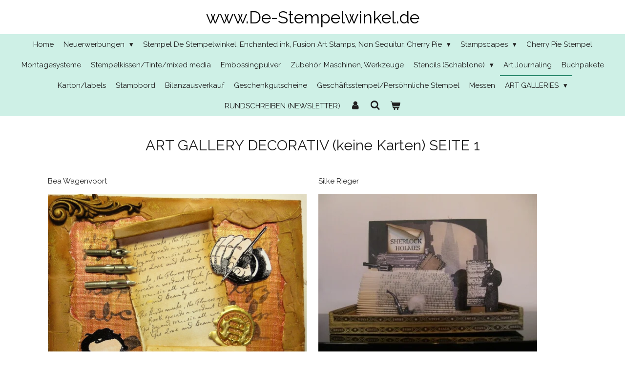

--- FILE ---
content_type: text/html; charset=UTF-8
request_url: https://www.de-stempelwinkel.de/art-galleries/art-gallery-decorativ-keine-karten/art-gallery-decorativ-keine-karten-seite-1
body_size: 22484
content:
<!DOCTYPE html>
<html lang="de">
    <head>
        <meta http-equiv="Content-Type" content="text/html; charset=utf-8">
        <meta name="viewport" content="width=device-width, initial-scale=1.0, maximum-scale=5.0">
        <meta http-equiv="X-UA-Compatible" content="IE=edge">
        <link rel="canonical" href="https://www.de-stempelwinkel.de/art-galleries/art-gallery-decorativ-keine-karten/art-gallery-decorativ-keine-karten-seite-1">
        <link rel="sitemap" type="application/xml" href="https://www.de-stempelwinkel.de/sitemap.xml">
        <meta property="og:title" content="ART GALLERY DECORATIV (keine Karten)  SEITE 1 / ART GALLERY DECORATIV (keine Karten) / ART GALLERIES | www.De-Stempelwinkel.de">
        <meta property="og:url" content="https://www.de-stempelwinkel.de/art-galleries/art-gallery-decorativ-keine-karten/art-gallery-decorativ-keine-karten-seite-1">
        <base href="https://www.de-stempelwinkel.de/">
        <meta name="description" property="og:description" content="">
                <script nonce="470dba9efc0a6dbc19667e0a5a446072">
            
            window.JOUWWEB = window.JOUWWEB || {};
            window.JOUWWEB.application = window.JOUWWEB.application || {};
            window.JOUWWEB.application = {"backends":[{"domain":"jouwweb.nl","freeDomain":"jouwweb.site"},{"domain":"webador.com","freeDomain":"webadorsite.com"},{"domain":"webador.de","freeDomain":"webadorsite.com"},{"domain":"webador.fr","freeDomain":"webadorsite.com"},{"domain":"webador.es","freeDomain":"webadorsite.com"},{"domain":"webador.it","freeDomain":"webadorsite.com"},{"domain":"jouwweb.be","freeDomain":"jouwweb.site"},{"domain":"webador.ie","freeDomain":"webadorsite.com"},{"domain":"webador.co.uk","freeDomain":"webadorsite.com"},{"domain":"webador.at","freeDomain":"webadorsite.com"},{"domain":"webador.be","freeDomain":"webadorsite.com"},{"domain":"webador.ch","freeDomain":"webadorsite.com"},{"domain":"webador.ch","freeDomain":"webadorsite.com"},{"domain":"webador.mx","freeDomain":"webadorsite.com"},{"domain":"webador.com","freeDomain":"webadorsite.com"},{"domain":"webador.dk","freeDomain":"webadorsite.com"},{"domain":"webador.se","freeDomain":"webadorsite.com"},{"domain":"webador.no","freeDomain":"webadorsite.com"},{"domain":"webador.fi","freeDomain":"webadorsite.com"},{"domain":"webador.ca","freeDomain":"webadorsite.com"},{"domain":"webador.ca","freeDomain":"webadorsite.com"},{"domain":"webador.pl","freeDomain":"webadorsite.com"},{"domain":"webador.com.au","freeDomain":"webadorsite.com"},{"domain":"webador.nz","freeDomain":"webadorsite.com"}],"editorLocale":"nl-NL","editorTimezone":"Europe\/Amsterdam","editorLanguage":"nl","analytics4TrackingId":"G-E6PZPGE4QM","analyticsDimensions":[],"backendDomain":"www.jouwweb.nl","backendShortDomain":"jouwweb.nl","backendKey":"jouwweb-nl","freeWebsiteDomain":"jouwweb.site","noSsl":false,"build":{"reference":"fec0291"},"linkHostnames":["www.jouwweb.nl","www.webador.com","www.webador.de","www.webador.fr","www.webador.es","www.webador.it","www.jouwweb.be","www.webador.ie","www.webador.co.uk","www.webador.at","www.webador.be","www.webador.ch","fr.webador.ch","www.webador.mx","es.webador.com","www.webador.dk","www.webador.se","www.webador.no","www.webador.fi","www.webador.ca","fr.webador.ca","www.webador.pl","www.webador.com.au","www.webador.nz"],"assetsUrl":"https:\/\/assets.jwwb.nl","loginUrl":"https:\/\/www.jouwweb.nl\/inloggen","publishUrl":"https:\/\/www.jouwweb.nl\/v2\/website\/1233598\/publish-proxy","adminUserOrIp":false,"pricing":{"plans":{"lite":{"amount":"700","currency":"EUR"},"pro":{"amount":"1200","currency":"EUR"},"business":{"amount":"2400","currency":"EUR"}},"yearlyDiscount":{"price":{"amount":"0","currency":"EUR"},"ratio":0,"percent":"0%","discountPrice":{"amount":"0","currency":"EUR"},"termPricePerMonth":{"amount":"0","currency":"EUR"},"termPricePerYear":{"amount":"0","currency":"EUR"}}},"hcUrl":{"add-product-variants":"https:\/\/help.jouwweb.nl\/hc\/nl\/articles\/28594307773201","basic-vs-advanced-shipping":"https:\/\/help.jouwweb.nl\/hc\/nl\/articles\/28594268794257","html-in-head":"https:\/\/help.jouwweb.nl\/hc\/nl\/articles\/28594336422545","link-domain-name":"https:\/\/help.jouwweb.nl\/hc\/nl\/articles\/28594325307409","optimize-for-mobile":"https:\/\/help.jouwweb.nl\/hc\/nl\/articles\/28594312927121","seo":"https:\/\/help.jouwweb.nl\/hc\/nl\/sections\/28507243966737","transfer-domain-name":"https:\/\/help.jouwweb.nl\/hc\/nl\/articles\/28594325232657","website-not-secure":"https:\/\/help.jouwweb.nl\/hc\/nl\/articles\/28594252935825"}};
            window.JOUWWEB.brand = {"type":"jouwweb","name":"JouwWeb","domain":"JouwWeb.nl","supportEmail":"support@jouwweb.nl"};
                    
                window.JOUWWEB = window.JOUWWEB || {};
                window.JOUWWEB.websiteRendering = {"locale":"de-DE","timezone":"Europe\/Amsterdam","routes":{"api\/upload\/product-field":"\/_api\/upload\/product-field","checkout\/cart":"\/cart","payment":"\/complete-order\/:publicOrderId","payment\/forward":"\/complete-order\/:publicOrderId\/forward","public-order":"\/order\/:publicOrderId","checkout\/authorize":"\/cart\/authorize\/:gateway","wishlist":"\/wishlist"}};
                                                    window.JOUWWEB.website = {"id":1233598,"locale":"de-DE","enabled":true,"title":"www.De-Stempelwinkel.de","hasTitle":true,"roleOfLoggedInUser":null,"ownerLocale":"nl-NL","plan":"business","freeWebsiteDomain":"jouwweb.site","backendKey":"jouwweb-nl","currency":"EUR","defaultLocale":"de-DE","url":"https:\/\/www.de-stempelwinkel.de\/","homepageSegmentId":4928707,"category":"webshop","isOffline":false,"isPublished":true,"locales":["de-DE"],"allowed":{"ads":false,"credits":true,"externalLinks":true,"slideshow":true,"customDefaultSlideshow":true,"hostedAlbums":true,"moderators":true,"mailboxQuota":10,"statisticsVisitors":true,"statisticsDetailed":true,"statisticsMonths":-1,"favicon":true,"password":true,"freeDomains":2,"freeMailAccounts":1,"canUseLanguages":false,"fileUpload":true,"legacyFontSize":false,"webshop":true,"products":-1,"imageText":false,"search":true,"audioUpload":true,"videoUpload":5000,"allowDangerousForms":false,"allowHtmlCode":true,"mobileBar":true,"sidebar":true,"poll":false,"allowCustomForms":true,"allowBusinessListing":true,"allowCustomAnalytics":true,"allowAccountingLink":true,"digitalProducts":true,"sitemapElement":false},"mobileBar":{"enabled":true,"theme":"accent","email":{"active":true,"value":"info@de-stempelwinkel.nl"},"location":{"active":true,"value":"Doctor van der Hoevenlaan, 27a, Eefde"},"phone":{"active":true,"value":"+31575521139"},"whatsapp":{"active":false},"social":{"active":false,"network":"facebook"}},"webshop":{"enabled":true,"currency":"EUR","taxEnabled":false,"taxInclusive":true,"vatDisclaimerVisible":false,"orderNotice":"<p>PASS AUF! ALLE STEMPEL SIND UNMONTIERT. ZU BENUTZEN MIT HILFE VON EZ-MOUNT UND ACRYLGRIFFE (sehe Montagesystemen).<br \/>\r\nWenn Sie spezielle W\u00fcnschen haben dann k\u00f6nnen Sie diese aufschreiben bei dem Kommentarfeld im letzten Schritt.<br \/>\r\n(zB. bezahlen mit Paypal, oder abholen bei eine Messe)<\/p>","orderConfirmation":"<p>Herzlichen Dank f\u00fcr deine Bestellung! Sie erhalten so schnell wie m\u00f6glich eine Nachricht von uns \u00fcber die Bearbeitung Ihrer Bestellung. Bitte noch NICHT BEZAHLEN, wir haben die Versandkosten noch nicht berechnet. Wir werden den Gesamtbetrag in unsere Nachricht aufnehmen.<\/p>","freeShipping":true,"freeShippingAmount":"150.00","shippingDisclaimerVisible":false,"pickupAllowed":true,"couponAllowed":false,"detailsPageAvailable":true,"socialMediaVisible":true,"termsPage":4992655,"termsPageUrl":"\/allgemeine-lieferungsbedingungen","extraTerms":null,"pricingVisible":true,"orderButtonVisible":true,"shippingAdvanced":false,"shippingAdvancedBackEnd":false,"soldOutVisible":true,"backInStockNotificationEnabled":false,"canAddProducts":true,"nextOrderNumber":420193,"allowedServicePoints":[],"sendcloudConfigured":false,"sendcloudFallbackPublicKey":"a3d50033a59b4a598f1d7ce7e72aafdf","taxExemptionAllowed":true,"invoiceComment":null,"emptyCartVisible":true,"minimumOrderPrice":null,"productNumbersEnabled":false,"wishlistEnabled":false,"hideTaxOnCart":false},"isTreatedAsWebshop":true};                            window.JOUWWEB.cart = {"products":[],"coupon":null,"shippingCountryCode":null,"shippingChoice":null,"breakdown":[]};                            window.JOUWWEB.scripts = ["website-rendering\/webshop"];                        window.parent.JOUWWEB.colorPalette = window.JOUWWEB.colorPalette;
        </script>
                <title>ART GALLERY DECORATIV (keine Karten)  SEITE 1 / ART GALLERY DECORATIV (keine Karten) / ART GALLERIES | www.De-Stempelwinkel.de</title>
                                                                            <meta property="og:image" content="https&#x3A;&#x2F;&#x2F;primary.jwwb.nl&#x2F;public&#x2F;i&#x2F;q&#x2F;i&#x2F;temp-apyriraohxxaozdhmqzc&#x2F;45d40i&#x2F;image-3.png">
                    <meta property="og:image" content="https&#x3A;&#x2F;&#x2F;primary.jwwb.nl&#x2F;public&#x2F;i&#x2F;q&#x2F;i&#x2F;temp-apyriraohxxaozdhmqzc&#x2F;nqn0mt&#x2F;CIMG5031.jpg">
                    <meta property="og:image" content="https&#x3A;&#x2F;&#x2F;primary.jwwb.nl&#x2F;public&#x2F;i&#x2F;q&#x2F;i&#x2F;temp-apyriraohxxaozdhmqzc&#x2F;y7r9ql&#x2F;CIMG5032-1.jpg">
                    <meta property="og:image" content="https&#x3A;&#x2F;&#x2F;primary.jwwb.nl&#x2F;public&#x2F;i&#x2F;q&#x2F;i&#x2F;temp-apyriraohxxaozdhmqzc&#x2F;cbicw0&#x2F;CIMG5269.jpg">
                    <meta property="og:image" content="https&#x3A;&#x2F;&#x2F;primary.jwwb.nl&#x2F;public&#x2F;i&#x2F;q&#x2F;i&#x2F;temp-apyriraohxxaozdhmqzc&#x2F;3vto9c&#x2F;CIMG5272.jpg">
                    <meta property="og:image" content="https&#x3A;&#x2F;&#x2F;primary.jwwb.nl&#x2F;public&#x2F;i&#x2F;q&#x2F;i&#x2F;temp-apyriraohxxaozdhmqzc&#x2F;e71uxc&#x2F;CIMG4954.jpg">
                    <meta property="og:image" content="https&#x3A;&#x2F;&#x2F;primary.jwwb.nl&#x2F;public&#x2F;i&#x2F;q&#x2F;i&#x2F;temp-apyriraohxxaozdhmqzc&#x2F;pejet7&#x2F;CIMG4955.jpg">
                    <meta property="og:image" content="https&#x3A;&#x2F;&#x2F;primary.jwwb.nl&#x2F;public&#x2F;i&#x2F;q&#x2F;i&#x2F;temp-apyriraohxxaozdhmqzc&#x2F;qsiwzk&#x2F;CIMG4958.jpg">
                    <meta property="og:image" content="https&#x3A;&#x2F;&#x2F;primary.jwwb.nl&#x2F;public&#x2F;i&#x2F;q&#x2F;i&#x2F;temp-apyriraohxxaozdhmqzc&#x2F;7axrbg&#x2F;image-4.png">
                    <meta property="og:image" content="https&#x3A;&#x2F;&#x2F;primary.jwwb.nl&#x2F;public&#x2F;i&#x2F;q&#x2F;i&#x2F;temp-apyriraohxxaozdhmqzc&#x2F;u44yno&#x2F;IMG_0104.jpg&#x3F;enable-io&#x3D;true&amp;enable&#x3D;upscale&amp;fit&#x3D;bounds&amp;width&#x3D;1200">
                    <meta property="og:image" content="https&#x3A;&#x2F;&#x2F;primary.jwwb.nl&#x2F;public&#x2F;i&#x2F;q&#x2F;i&#x2F;temp-apyriraohxxaozdhmqzc&#x2F;0ync1a&#x2F;IMG_0106.jpg&#x3F;enable-io&#x3D;true&amp;enable&#x3D;upscale&amp;fit&#x3D;bounds&amp;width&#x3D;1200">
                    <meta property="og:image" content="https&#x3A;&#x2F;&#x2F;primary.jwwb.nl&#x2F;public&#x2F;i&#x2F;q&#x2F;i&#x2F;temp-apyriraohxxaozdhmqzc&#x2F;o0lp36&#x2F;IMG_0107.jpg&#x3F;enable-io&#x3D;true&amp;enable&#x3D;upscale&amp;fit&#x3D;bounds&amp;width&#x3D;1200">
                    <meta property="og:image" content="https&#x3A;&#x2F;&#x2F;primary.jwwb.nl&#x2F;public&#x2F;i&#x2F;q&#x2F;i&#x2F;temp-apyriraohxxaozdhmqzc&#x2F;7xzinq&#x2F;IMG_0109.jpg&#x3F;enable-io&#x3D;true&amp;enable&#x3D;upscale&amp;fit&#x3D;bounds&amp;width&#x3D;1200">
                    <meta property="og:image" content="https&#x3A;&#x2F;&#x2F;primary.jwwb.nl&#x2F;public&#x2F;i&#x2F;q&#x2F;i&#x2F;temp-apyriraohxxaozdhmqzc&#x2F;430jrm&#x2F;IMG_0110.jpg&#x3F;enable-io&#x3D;true&amp;enable&#x3D;upscale&amp;fit&#x3D;bounds&amp;width&#x3D;1200">
                    <meta property="og:image" content="https&#x3A;&#x2F;&#x2F;primary.jwwb.nl&#x2F;public&#x2F;i&#x2F;q&#x2F;i&#x2F;temp-apyriraohxxaozdhmqzc&#x2F;ruqcjy&#x2F;Water4a.jpg">
                    <meta property="og:image" content="https&#x3A;&#x2F;&#x2F;primary.jwwb.nl&#x2F;public&#x2F;i&#x2F;q&#x2F;i&#x2F;temp-apyriraohxxaozdhmqzc&#x2F;dige1p&#x2F;IMG_0113.jpg&#x3F;enable-io&#x3D;true&amp;enable&#x3D;upscale&amp;fit&#x3D;bounds&amp;width&#x3D;1200">
                    <meta property="og:image" content="https&#x3A;&#x2F;&#x2F;primary.jwwb.nl&#x2F;public&#x2F;i&#x2F;q&#x2F;i&#x2F;temp-apyriraohxxaozdhmqzc&#x2F;m8mtg8&#x2F;IMG_0114.jpg&#x3F;enable-io&#x3D;true&amp;enable&#x3D;upscale&amp;fit&#x3D;bounds&amp;width&#x3D;1200">
                    <meta property="og:image" content="https&#x3A;&#x2F;&#x2F;primary.jwwb.nl&#x2F;public&#x2F;i&#x2F;q&#x2F;i&#x2F;temp-apyriraohxxaozdhmqzc&#x2F;j5c0iz&#x2F;image-7.png&#x3F;enable-io&#x3D;true&amp;enable&#x3D;upscale&amp;fit&#x3D;bounds&amp;width&#x3D;1200">
                    <meta property="og:image" content="https&#x3A;&#x2F;&#x2F;primary.jwwb.nl&#x2F;public&#x2F;i&#x2F;q&#x2F;i&#x2F;temp-apyriraohxxaozdhmqzc&#x2F;cjvlf8&#x2F;image-8.png&#x3F;enable-io&#x3D;true&amp;enable&#x3D;upscale&amp;fit&#x3D;bounds&amp;width&#x3D;1200">
                    <meta property="og:image" content="https&#x3A;&#x2F;&#x2F;primary.jwwb.nl&#x2F;public&#x2F;i&#x2F;q&#x2F;i&#x2F;temp-apyriraohxxaozdhmqzc&#x2F;tamj3a&#x2F;image-9.png&#x3F;enable-io&#x3D;true&amp;enable&#x3D;upscale&amp;fit&#x3D;bounds&amp;width&#x3D;1200">
                    <meta property="og:image" content="https&#x3A;&#x2F;&#x2F;primary.jwwb.nl&#x2F;public&#x2F;i&#x2F;q&#x2F;i&#x2F;temp-apyriraohxxaozdhmqzc&#x2F;uupkrm&#x2F;image-10.png&#x3F;enable-io&#x3D;true&amp;enable&#x3D;upscale&amp;fit&#x3D;bounds&amp;width&#x3D;1200">
                    <meta property="og:image" content="https&#x3A;&#x2F;&#x2F;primary.jwwb.nl&#x2F;public&#x2F;i&#x2F;q&#x2F;i&#x2F;temp-apyriraohxxaozdhmqzc&#x2F;7gmk0p&#x2F;image-11.png&#x3F;enable-io&#x3D;true&amp;enable&#x3D;upscale&amp;fit&#x3D;bounds&amp;width&#x3D;1200">
                    <meta property="og:image" content="https&#x3A;&#x2F;&#x2F;primary.jwwb.nl&#x2F;public&#x2F;i&#x2F;q&#x2F;i&#x2F;temp-apyriraohxxaozdhmqzc&#x2F;x9xq1m&#x2F;image-12.png&#x3F;enable-io&#x3D;true&amp;enable&#x3D;upscale&amp;fit&#x3D;bounds&amp;width&#x3D;1200">
                    <meta property="og:image" content="https&#x3A;&#x2F;&#x2F;primary.jwwb.nl&#x2F;public&#x2F;i&#x2F;q&#x2F;i&#x2F;temp-apyriraohxxaozdhmqzc&#x2F;1i5d6k&#x2F;image-13.png&#x3F;enable-io&#x3D;true&amp;enable&#x3D;upscale&amp;fit&#x3D;bounds&amp;width&#x3D;1200">
                    <meta property="og:image" content="https&#x3A;&#x2F;&#x2F;primary.jwwb.nl&#x2F;public&#x2F;i&#x2F;q&#x2F;i&#x2F;temp-apyriraohxxaozdhmqzc&#x2F;7ualc7&#x2F;image-14.png&#x3F;enable-io&#x3D;true&amp;enable&#x3D;upscale&amp;fit&#x3D;bounds&amp;width&#x3D;1200">
                    <meta property="og:image" content="https&#x3A;&#x2F;&#x2F;primary.jwwb.nl&#x2F;public&#x2F;i&#x2F;q&#x2F;i&#x2F;temp-apyriraohxxaozdhmqzc&#x2F;9167ut&#x2F;image-15.png&#x3F;enable-io&#x3D;true&amp;enable&#x3D;upscale&amp;fit&#x3D;bounds&amp;width&#x3D;1200">
                                    <meta name="twitter:card" content="summary_large_image">
                        <meta property="twitter:image" content="https&#x3A;&#x2F;&#x2F;primary.jwwb.nl&#x2F;public&#x2F;i&#x2F;q&#x2F;i&#x2F;temp-apyriraohxxaozdhmqzc&#x2F;45d40i&#x2F;image-3.png">
                                                    <script src="https://plausible.io/js/script.manual.js" nonce="470dba9efc0a6dbc19667e0a5a446072" data-turbo-track="reload" defer data-domain="shard23.jouwweb.nl"></script>
<link rel="stylesheet" type="text/css" href="https://gfonts.jwwb.nl/css?display=fallback&amp;family=Raleway%3A400%2C700%2C400italic%2C700italic" nonce="470dba9efc0a6dbc19667e0a5a446072" data-turbo-track="dynamic">
<script src="https://assets.jwwb.nl/assets/build/website-rendering/de-DE.js?bust=bebfc15ff0c7ef191570" nonce="470dba9efc0a6dbc19667e0a5a446072" data-turbo-track="reload" defer></script>
<script src="https://assets.jwwb.nl/assets/website-rendering/runtime.e9aaeab0c631cbd69aaa.js?bust=0df1501923f96b249330" nonce="470dba9efc0a6dbc19667e0a5a446072" data-turbo-track="reload" defer></script>
<script src="https://assets.jwwb.nl/assets/website-rendering/103.3d75ec3708e54af67f50.js?bust=cb0aa3c978e146edbd0d" nonce="470dba9efc0a6dbc19667e0a5a446072" data-turbo-track="reload" defer></script>
<script src="https://assets.jwwb.nl/assets/website-rendering/main.f656389ec507dc20f0cb.js?bust=d20d7cd648ba41ec2448" nonce="470dba9efc0a6dbc19667e0a5a446072" data-turbo-track="reload" defer></script>
<link rel="preload" href="https://assets.jwwb.nl/assets/website-rendering/styles.e258e1c0caffe3e22b8c.css?bust=00dff845dced716b5f3e" as="style">
<link rel="preload" href="https://assets.jwwb.nl/assets/website-rendering/fonts/icons-website-rendering/font/website-rendering.woff2?bust=bd2797014f9452dadc8e" as="font" crossorigin>
<link rel="preconnect" href="https://gfonts.jwwb.nl">
<link rel="stylesheet" type="text/css" href="https://assets.jwwb.nl/assets/website-rendering/styles.e258e1c0caffe3e22b8c.css?bust=00dff845dced716b5f3e" nonce="470dba9efc0a6dbc19667e0a5a446072" data-turbo-track="dynamic">
<link rel="preconnect" href="https://assets.jwwb.nl">
<link rel="stylesheet" type="text/css" href="https://primary.jwwb.nl/public/i/q/i/temp-apyriraohxxaozdhmqzc/style.css?bust=1768564924" nonce="470dba9efc0a6dbc19667e0a5a446072" data-turbo-track="dynamic">    </head>
    <body
        id="top"
        class="jw-is-no-slideshow jw-header-is-text jw-is-segment-page jw-is-frontend jw-is-no-sidebar jw-is-no-messagebar jw-is-no-touch-device jw-is-no-mobile"
                                    data-jouwweb-page="5987451"
                                                data-jouwweb-segment-id="5987451"
                                                data-jouwweb-segment-type="page"
                                                data-template-threshold="800"
                                                data-template-name="modern"
                            itemscope
        itemtype="https://schema.org/WebPage"
    >
                                    <meta itemprop="url" content="https://www.de-stempelwinkel.de/art-galleries/art-gallery-decorativ-keine-karten/art-gallery-decorativ-keine-karten-seite-1">
        <a href="#main-content" class="jw-skip-link">
            Zum Hauptinhalt springen        </a>
        <div class="jw-background"></div>
        <div class="jw-body">
            <div class="jw-mobile-menu jw-mobile-is-text js-mobile-menu">
            <button
            type="button"
            class="jw-mobile-menu__button jw-mobile-toggle"
            aria-label="Menü anzeigen"
        >
            <span class="jw-icon-burger"></span>
        </button>
        <div class="jw-mobile-header jw-mobile-header--text">
        <a            class="jw-mobile-header-content"
                            href="/"
                        >
                                        <div class="jw-mobile-text">
                    www.De-Stempelwinkel.de                </div>
                    </a>
    </div>

        <a
        href="/cart"
        class="jw-mobile-menu__button jw-mobile-header-cart"
        aria-label="Warenkorb ansehen"
    >
        <span class="jw-icon-badge-wrapper">
            <span class="website-rendering-icon-basket" aria-hidden="true"></span>
            <span class="jw-icon-badge hidden" aria-hidden="true"></span>
        </span>
    </a>
    
    </div>
    <div class="jw-mobile-menu-search jw-mobile-menu-search--hidden">
        <form
            action="/search"
            method="get"
            class="jw-mobile-menu-search__box"
        >
            <input
                type="text"
                name="q"
                value=""
                placeholder="Suche..."
                class="jw-mobile-menu-search__input"
                aria-label="Suche"
            >
            <button type="submit" class="jw-btn jw-btn--style-flat jw-mobile-menu-search__button" aria-label="Suche">
                <span class="website-rendering-icon-search" aria-hidden="true"></span>
            </button>
            <button type="button" class="jw-btn jw-btn--style-flat jw-mobile-menu-search__button js-cancel-search" aria-label="Suche abbrechen">
                <span class="website-rendering-icon-cancel" aria-hidden="true"></span>
            </button>
        </form>
    </div>
            <header class="header-wrap js-topbar-content-container">
    <div class="header-wrap__inner">
        <div class="jw-header-logo">
        <div
    class="jw-header jw-header-title-container jw-header-text jw-header-text-toggle"
    data-stylable="false"
>
    <a        id="jw-header-title"
        class="jw-header-title"
                    href="/"
            >
        www.De-Stempelwinkel.de    </a>
</div>
</div>
    </div>
</header>
<script nonce="470dba9efc0a6dbc19667e0a5a446072">
    JOUWWEB.templateConfig = {
        header: {
            selector: '.header-wrap',
            mobileSelector: '.jw-mobile-menu',
            updatePusher: function (headerHeight) {
                var $sliderStyle = $('#sliderStyle');

                if ($sliderStyle.length === 0) {
                    $sliderStyle = $('<style />')
                        .attr('id', 'sliderStyle')
                        .appendTo(document.body);
                }

                $sliderStyle.html('.jw-slideshow-slide-content { padding-top: ' + headerHeight + 'px; padding-bottom: ' + (headerHeight * (2/3)) + 'px; } .bx-controls-direction { margin-top: ' + (headerHeight * (1/6)) + 'px; }');

                // make sure slider also gets correct height (because of the added padding)
                $('.jw-slideshow-slide[aria-hidden=false]').each(function (index) {
                    var $this = $(this);
                    headerHeight = $this.outerHeight() > headerHeight ? $this.outerHeight() : headerHeight;
                    $this.closest('.bx-viewport').css({
                        height: headerHeight + 'px',
                    });
                });

                // If a page has a message-bar, offset the mobile nav.
                const $messageBar = $('.message-bar');
                if ($messageBar.length > 0) {
                    // Only apply to .js-mobile-menu if there is a slideshow
                    $(`.jw-is-slideshow .js-mobile-menu, .jw-menu-clone`).css('top', $messageBar.outerHeight());
                }
            },
        },
        mainContentOffset: function () {
            return $('.main-content').offset().top - ($('body').hasClass('jw-menu-is-mobile') ? 0 : 60);
        },
    };
</script>
<nav class="jw-menu-copy">
    <ul
    id="jw-menu"
    class="jw-menu jw-menu-horizontal"
            >
            <li
    class="jw-menu-item"
>
        <a        class="jw-menu-link"
        href="/"                                            data-page-link-id="4928707"
                            >
                <span class="">
            Home        </span>
            </a>
                </li>
            <li
    class="jw-menu-item jw-menu-has-submenu"
>
        <a        class="jw-menu-link"
        href="/neuerwerbungen-1"                                            data-page-link-id="5935474"
                            >
                <span class="">
            Neuerwerbungen        </span>
                    <span class="jw-arrow jw-arrow-toplevel"></span>
            </a>
                    <ul
            class="jw-submenu"
                    >
                            <li
    class="jw-menu-item"
>
        <a        class="jw-menu-link"
        href="/neuerwerbungen-1/neuerwerbungen-fruehling-2020"                                            data-page-link-id="4928866"
                            >
                <span class="">
            Neuerwerbungen Frühling 2020        </span>
            </a>
                </li>
                            <li
    class="jw-menu-item"
>
        <a        class="jw-menu-link"
        href="/neuerwerbungen-1/neuerwerbungen-herbst-2020"                                            data-page-link-id="5935444"
                            >
                <span class="">
            Neuerwerbungen Herbst 2020        </span>
            </a>
                </li>
                            <li
    class="jw-menu-item"
>
        <a        class="jw-menu-link"
        href="/neuerwerbungen-1/neuerwerbungen-herbst-2021"                                            data-page-link-id="8132562"
                            >
                <span class="">
            Neuerwerbungen Herbst 2021        </span>
            </a>
                </li>
                            <li
    class="jw-menu-item"
>
        <a        class="jw-menu-link"
        href="/neuerwerbungen-1/neuerwerbungen-fruehling-2022"                                            data-page-link-id="9134506"
                            >
                <span class="">
            Neuerwerbungen Frühling 2022        </span>
            </a>
                </li>
                            <li
    class="jw-menu-item"
>
        <a        class="jw-menu-link"
        href="/neuerwerbungen-1/neuerwerbungen-in-2023"                                            data-page-link-id="12485396"
                            >
                <span class="">
            Neuerwerbungen in 2023        </span>
            </a>
                </li>
                            <li
    class="jw-menu-item"
>
        <a        class="jw-menu-link"
        href="/neuerwerbungen-1/neuerwerbungen-in-2024"                                            data-page-link-id="21676169"
                            >
                <span class="">
            Neuerwerbungen in 2024        </span>
            </a>
                </li>
                            <li
    class="jw-menu-item"
>
        <a        class="jw-menu-link"
        href="/neuerwerbungen-1/neuerwerbungen-in-2025"                                            data-page-link-id="26403118"
                            >
                <span class="">
            Neuerwerbungen in 2025        </span>
            </a>
                </li>
                    </ul>
        </li>
            <li
    class="jw-menu-item jw-menu-has-submenu"
>
        <a        class="jw-menu-link"
        href="/stempel-de-stempelwinkel-enchanted-ink-fusion-art-stamps-non-sequitur-cherry-pie"                                            data-page-link-id="4928915"
                            >
                <span class="">
            Stempel De Stempelwinkel, Enchanted ink, Fusion Art Stamps, Non Sequitur, Cherry Pie        </span>
                    <span class="jw-arrow jw-arrow-toplevel"></span>
            </a>
                    <ul
            class="jw-submenu"
                    >
                            <li
    class="jw-menu-item"
>
        <a        class="jw-menu-link"
        href="/stempel-de-stempelwinkel-enchanted-ink-fusion-art-stamps-non-sequitur-cherry-pie/menschen-figuren"                                            data-page-link-id="4992271"
                            >
                <span class="">
            Menschen/Figuren        </span>
            </a>
                </li>
                    </ul>
        </li>
            <li
    class="jw-menu-item jw-menu-has-submenu"
>
        <a        class="jw-menu-link"
        href="/stampscapes"                                            data-page-link-id="4992469"
                            >
                <span class="">
            Stampscapes        </span>
                    <span class="jw-arrow jw-arrow-toplevel"></span>
            </a>
                    <ul
            class="jw-submenu"
                    >
                            <li
    class="jw-menu-item"
>
        <a        class="jw-menu-link"
        href="/stampscapes/neue-stempel-2022"                                            data-page-link-id="9134658"
                            >
                <span class="">
            Neue Stempel 2022        </span>
            </a>
                </li>
                            <li
    class="jw-menu-item"
>
        <a        class="jw-menu-link"
        href="/stampscapes/neue-stempel-2023"                                            data-page-link-id="13004648"
                            >
                <span class="">
            Neue Stempel 2023        </span>
            </a>
                </li>
                            <li
    class="jw-menu-item"
>
        <a        class="jw-menu-link"
        href="/stampscapes/neue-stempel-2024"                                            data-page-link-id="18264951"
                            >
                <span class="">
            Neue Stempel 2024        </span>
            </a>
                </li>
                            <li
    class="jw-menu-item"
>
        <a        class="jw-menu-link"
        href="/stampscapes/neue-stempel-2025"                                            data-page-link-id="26403136"
                            >
                <span class="">
            Neue Stempel 2025        </span>
            </a>
                </li>
                            <li
    class="jw-menu-item"
>
        <a        class="jw-menu-link"
        href="/stampscapes/halloween-1"                                            data-page-link-id="31114708"
                            >
                <span class="">
            Halloween        </span>
            </a>
                </li>
                    </ul>
        </li>
            <li
    class="jw-menu-item"
>
        <a        class="jw-menu-link"
        href="/cherry-pie-stempel"                                            data-page-link-id="4992497"
                            >
                <span class="">
            Cherry Pie Stempel        </span>
            </a>
                </li>
            <li
    class="jw-menu-item"
>
        <a        class="jw-menu-link"
        href="/montagesysteme"                                            data-page-link-id="4992500"
                            >
                <span class="">
            Montagesysteme        </span>
            </a>
                </li>
            <li
    class="jw-menu-item"
>
        <a        class="jw-menu-link"
        href="/stempelkissen-tinte-mixed-media"                                            data-page-link-id="4992503"
                            >
                <span class="">
            Stempelkissen/Tinte/mixed media        </span>
            </a>
                </li>
            <li
    class="jw-menu-item"
>
        <a        class="jw-menu-link"
        href="/embossingpulver"                                            data-page-link-id="4992576"
                            >
                <span class="">
            Embossingpulver        </span>
            </a>
                </li>
            <li
    class="jw-menu-item"
>
        <a        class="jw-menu-link"
        href="/zubehoer-maschinen-werkzeuge"                                            data-page-link-id="4992591"
                            >
                <span class="">
            Zubehör, Maschinen, Werkzeuge        </span>
            </a>
                </li>
            <li
    class="jw-menu-item jw-menu-has-submenu"
>
        <a        class="jw-menu-link"
        href="/stencils-schablone"                                            data-page-link-id="4992604"
                            >
                <span class="">
            Stencils (Schablone)        </span>
                    <span class="jw-arrow jw-arrow-toplevel"></span>
            </a>
                    <ul
            class="jw-submenu"
                    >
                            <li
    class="jw-menu-item"
>
        <a        class="jw-menu-link"
        href="/stencils-schablone/schablone-allerlei"                                            data-page-link-id="8132570"
                            >
                <span class="">
            Schablone Allerlei        </span>
            </a>
                </li>
                    </ul>
        </li>
            <li
    class="jw-menu-item"
>
        <a        class="jw-menu-link"
        href="/art-journaling"                                            data-page-link-id="4992621"
                            >
                <span class="">
            Art Journaling        </span>
            </a>
                </li>
            <li
    class="jw-menu-item"
>
        <a        class="jw-menu-link"
        href="/buchpakete"                                            data-page-link-id="4992632"
                            >
                <span class="">
            Buchpakete        </span>
            </a>
                </li>
            <li
    class="jw-menu-item"
>
        <a        class="jw-menu-link"
        href="/karton-labels"                                            data-page-link-id="4992637"
                            >
                <span class="">
            Karton/labels        </span>
            </a>
                </li>
            <li
    class="jw-menu-item"
>
        <a        class="jw-menu-link"
        href="/stampbord"                                            data-page-link-id="4992640"
                            >
                <span class="">
            Stampbord        </span>
            </a>
                </li>
            <li
    class="jw-menu-item"
>
        <a        class="jw-menu-link"
        href="/bilanzausverkauf"                                            data-page-link-id="4992646"
                            >
                <span class="">
            Bilanzausverkauf        </span>
            </a>
                </li>
            <li
    class="jw-menu-item"
>
        <a        class="jw-menu-link"
        href="/geschenkgutscheine"                                            data-page-link-id="4992649"
                            >
                <span class="">
            Geschenkgutscheine        </span>
            </a>
                </li>
            <li
    class="jw-menu-item"
>
        <a        class="jw-menu-link"
        href="/geschaeftsstempel-persoehnliche-stempel"                                            data-page-link-id="4992651"
                            >
                <span class="">
            Geschäftsstempel/Persöhnliche Stempel        </span>
            </a>
                </li>
            <li
    class="jw-menu-item"
>
        <a        class="jw-menu-link"
        href="/messen"                                            data-page-link-id="4992658"
                            >
                <span class="">
            Messen        </span>
            </a>
                </li>
            <li
    class="jw-menu-item jw-menu-has-submenu jw-menu-is-active"
>
        <a        class="jw-menu-link js-active-menu-item"
        href="/art-galleries"                                            data-page-link-id="5970512"
                            >
                <span class="">
            ART GALLERIES        </span>
                    <span class="jw-arrow jw-arrow-toplevel"></span>
            </a>
                    <ul
            class="jw-submenu"
                    >
                            <li
    class="jw-menu-item jw-menu-has-submenu"
>
        <a        class="jw-menu-link"
        href="/art-galleries/art-gallery-allgemein"                                            data-page-link-id="5970525"
                            >
                <span class="">
            ART GALLERY ALLGEMEIN        </span>
                    <span class="jw-arrow"></span>
            </a>
                    <ul
            class="jw-submenu"
                    >
                            <li
    class="jw-menu-item"
>
        <a        class="jw-menu-link"
        href="/art-galleries/art-gallery-allgemein/art-gallery-allgemein-seite-1"                                            data-page-link-id="5970532"
                            >
                <span class="">
            ART GALLERY ALLGEMEIN SEITE. 1        </span>
            </a>
                </li>
                            <li
    class="jw-menu-item"
>
        <a        class="jw-menu-link"
        href="/art-galleries/art-gallery-allgemein/art-gallery-allgemein-seite-2"                                            data-page-link-id="5970543"
                            >
                <span class="">
            ART GALLERY ALLGEMEIN SEITE 2        </span>
            </a>
                </li>
                            <li
    class="jw-menu-item"
>
        <a        class="jw-menu-link"
        href="/art-galleries/art-gallery-allgemein/art-gallery-allgemein-seite-3"                                            data-page-link-id="5970547"
                            >
                <span class="">
            ART GALLERY ALLGEMEIN SEITE 3        </span>
            </a>
                </li>
                            <li
    class="jw-menu-item"
>
        <a        class="jw-menu-link"
        href="/art-galleries/art-gallery-allgemein/art-gallery-allgemein-seite-4"                                            data-page-link-id="5970551"
                            >
                <span class="">
            ART GALLERY ALLGEMEIN SEITE 4        </span>
            </a>
                </li>
                            <li
    class="jw-menu-item"
>
        <a        class="jw-menu-link"
        href="/art-galleries/art-gallery-allgemein/art-gallery-allgemein-seite-5"                                            data-page-link-id="5970554"
                            >
                <span class="">
            ART GALLERY ALLGEMEIN SEITE 5        </span>
            </a>
                </li>
                            <li
    class="jw-menu-item"
>
        <a        class="jw-menu-link"
        href="/art-galleries/art-gallery-allgemein/art-gallery-allgemein-seite-6"                                            data-page-link-id="5970555"
                            >
                <span class="">
            ART GALLERY ALLGEMEIN SEITE 6        </span>
            </a>
                </li>
                            <li
    class="jw-menu-item"
>
        <a        class="jw-menu-link"
        href="/art-galleries/art-gallery-allgemein/art-gallery-allgemein-seite-7"                                            data-page-link-id="5970558"
                            >
                <span class="">
            ART GALLERY ALLGEMEIN SEITE 7        </span>
            </a>
                </li>
                            <li
    class="jw-menu-item"
>
        <a        class="jw-menu-link"
        href="/art-galleries/art-gallery-allgemein/art-gallery-allgemein-seite-8"                                            data-page-link-id="6018760"
                            >
                <span class="">
            ART GALLERY ALLGEMEIN SEITE 8        </span>
            </a>
                </li>
                            <li
    class="jw-menu-item"
>
        <a        class="jw-menu-link"
        href="/art-galleries/art-gallery-allgemein/art-gallery-allgemein-seite-9"                                            data-page-link-id="6369523"
                            >
                <span class="">
            ART GALLERY ALLGEMEIN SEITE 9        </span>
            </a>
                </li>
                            <li
    class="jw-menu-item"
>
        <a        class="jw-menu-link"
        href="/art-galleries/art-gallery-allgemein/art-gallery-allgemein-seite-10"                                            data-page-link-id="7565844"
                            >
                <span class="">
            ART GALLERY ALLGEMEIN SEITE 10        </span>
            </a>
                </li>
                            <li
    class="jw-menu-item"
>
        <a        class="jw-menu-link"
        href="/art-galleries/art-gallery-allgemein/art-gallery-allgemein-seite-11"                                            data-page-link-id="9951450"
                            >
                <span class="">
            ART GALLERY ALLGEMEIN SEITE 11        </span>
            </a>
                </li>
                    </ul>
        </li>
                            <li
    class="jw-menu-item"
>
        <a        class="jw-menu-link"
        href="/art-galleries/art-gallery-asien"                                            data-page-link-id="5984082"
                            >
                <span class="">
            ART GALLERY ASIEN        </span>
            </a>
                </li>
                            <li
    class="jw-menu-item"
>
        <a        class="jw-menu-link"
        href="/art-galleries/art-gallery-beileid"                                            data-page-link-id="5984088"
                            >
                <span class="">
            ART GALLERY BEILEID        </span>
            </a>
                </li>
                            <li
    class="jw-menu-item jw-menu-has-submenu jw-menu-is-active"
>
        <a        class="jw-menu-link js-active-menu-item"
        href="/art-galleries/art-gallery-decorativ-keine-karten"                                            data-page-link-id="5987446"
                            >
                <span class="">
            ART GALLERY DECORATIV (keine Karten)        </span>
                    <span class="jw-arrow"></span>
            </a>
                    <ul
            class="jw-submenu"
                    >
                            <li
    class="jw-menu-item jw-menu-is-active"
>
        <a        class="jw-menu-link js-active-menu-item"
        href="/art-galleries/art-gallery-decorativ-keine-karten/art-gallery-decorativ-keine-karten-seite-1"                                            data-page-link-id="5987451"
                            >
                <span class="">
            ART GALLERY DECORATIV (keine Karten)  SEITE 1        </span>
            </a>
                </li>
                            <li
    class="jw-menu-item"
>
        <a        class="jw-menu-link"
        href="/art-galleries/art-gallery-decorativ-keine-karten/art-gallery-decorativ-keine-karten-seite-2"                                            data-page-link-id="5987455"
                            >
                <span class="">
            ART GALLERY DECORATIV (keine Karten)  SEITE 2        </span>
            </a>
                </li>
                            <li
    class="jw-menu-item"
>
        <a        class="jw-menu-link"
        href="/art-galleries/art-gallery-decorativ-keine-karten/art-gallery-decorativ-keine-karten-seite-3"                                            data-page-link-id="5987457"
                            >
                <span class="">
            ART GALLERY DECORATIV (keine Karten)  SEITE 3        </span>
            </a>
                </li>
                            <li
    class="jw-menu-item"
>
        <a        class="jw-menu-link"
        href="/art-galleries/art-gallery-decorativ-keine-karten/art-gallery-decorativ-keine-karten-seite-4"                                            data-page-link-id="5987463"
                            >
                <span class="">
            ART GALLERY DECORATIV (keine Karten)  SEITE 4        </span>
            </a>
                </li>
                            <li
    class="jw-menu-item"
>
        <a        class="jw-menu-link"
        href="/art-galleries/art-gallery-decorativ-keine-karten/art-gallery-decorativ-keine-karten-seite-5"                                            data-page-link-id="5987472"
                            >
                <span class="">
            ART GALLERY DECORATIV (keine Karten)  SEITE 5        </span>
            </a>
                </li>
                            <li
    class="jw-menu-item"
>
        <a        class="jw-menu-link"
        href="/art-galleries/art-gallery-decorativ-keine-karten/art-gallery-decorativ-keine-karten-seite-6"                                            data-page-link-id="5987482"
                            >
                <span class="">
            ART GALLERY DECORATIV (keine Karten)  SEITE 6        </span>
            </a>
                </li>
                    </ul>
        </li>
                            <li
    class="jw-menu-item"
>
        <a        class="jw-menu-link"
        href="/art-galleries/art-gallery-geburt"                                            data-page-link-id="6118994"
                            >
                <span class="">
            ART GALLERY GEBURT        </span>
            </a>
                </li>
                            <li
    class="jw-menu-item jw-menu-has-submenu"
>
        <a        class="jw-menu-link"
        href="/art-galleries/art-gallery-halloween"                                            data-page-link-id="6124923"
                            >
                <span class="">
            ART GALLERY HALLOWEEN        </span>
                    <span class="jw-arrow"></span>
            </a>
                    <ul
            class="jw-submenu"
                    >
                            <li
    class="jw-menu-item"
>
        <a        class="jw-menu-link"
        href="/art-galleries/art-gallery-halloween/art-gallery-halloween-seite-1"                                            data-page-link-id="5992392"
                            >
                <span class="">
            ART GALLERY HALLOWEEN SEITE 1        </span>
            </a>
                </li>
                            <li
    class="jw-menu-item"
>
        <a        class="jw-menu-link"
        href="/art-galleries/art-gallery-halloween/art-gallery-halloween-seite-2"                                            data-page-link-id="6124926"
                            >
                <span class="">
            ART GALLERY HALLOWEEN SEITE 2        </span>
            </a>
                </li>
                    </ul>
        </li>
                            <li
    class="jw-menu-item jw-menu-has-submenu"
>
        <a        class="jw-menu-link"
        href="/art-galleries/art-gallery-weihnachten"                                            data-page-link-id="5992704"
                            >
                <span class="">
            ART GALLERY WEIHNACHTEN        </span>
                    <span class="jw-arrow"></span>
            </a>
                    <ul
            class="jw-submenu"
                    >
                            <li
    class="jw-menu-item"
>
        <a        class="jw-menu-link"
        href="/art-galleries/art-gallery-weihnachten/art-gallery-weihnachten-seite-1"                                            data-page-link-id="5992710"
                            >
                <span class="">
            ART GALLERY WEIHNACHTEN SEITE 1        </span>
            </a>
                </li>
                            <li
    class="jw-menu-item"
>
        <a        class="jw-menu-link"
        href="/art-galleries/art-gallery-weihnachten/art-gallery-weihnachten-seite-2"                                            data-page-link-id="5992713"
                            >
                <span class="">
            ART GALLERY WEIHNACHTEN SEITE 2        </span>
            </a>
                </li>
                            <li
    class="jw-menu-item"
>
        <a        class="jw-menu-link"
        href="/art-galleries/art-gallery-weihnachten/art-gallery-weihnachten-seite-3"                                            data-page-link-id="6060350"
                            >
                <span class="">
            ART GALLERY WEIHNACHTEN SEITE 3        </span>
            </a>
                </li>
                            <li
    class="jw-menu-item"
>
        <a        class="jw-menu-link"
        href="/art-galleries/art-gallery-weihnachten/art-gallery-weihnachten-seite-4"                                            data-page-link-id="6205745"
                            >
                <span class="">
            ART GALLERY WEIHNACHTEN SEITE 4        </span>
            </a>
                </li>
                            <li
    class="jw-menu-item"
>
        <a        class="jw-menu-link"
        href="/art-galleries/art-gallery-weihnachten/art-gallery-weihnachten-seite-5"                                            data-page-link-id="6400650"
                            >
                <span class="">
            ART GALLERY WEIHNACHTEN SEITE 5        </span>
            </a>
                </li>
                            <li
    class="jw-menu-item"
>
        <a        class="jw-menu-link"
        href="/art-galleries/art-gallery-weihnachten/art-gallery-weihnachten-seite-6"                                            data-page-link-id="8416472"
                            >
                <span class="">
            ART GALLERY WEIHNACHTEN SEITE 6        </span>
            </a>
                </li>
                    </ul>
        </li>
                            <li
    class="jw-menu-item jw-menu-has-submenu"
>
        <a        class="jw-menu-link"
        href="/art-galleries/art-gallery-maennerkarten"                                            data-page-link-id="6124342"
                            >
                <span class="">
            ART GALLERY MÄNNERKARTEN        </span>
                    <span class="jw-arrow"></span>
            </a>
                    <ul
            class="jw-submenu"
                    >
                            <li
    class="jw-menu-item"
>
        <a        class="jw-menu-link"
        href="/art-galleries/art-gallery-maennerkarten/art-gallery-maennerkarten-seite-1"                                            data-page-link-id="5992937"
                            >
                <span class="">
            ART GALLERY MÄNNERKARTEN SEITE 1        </span>
            </a>
                </li>
                            <li
    class="jw-menu-item"
>
        <a        class="jw-menu-link"
        href="/art-galleries/art-gallery-maennerkarten/art-gallery-maennerkarten-seite-2"                                            data-page-link-id="6124347"
                            >
                <span class="">
            ART GALLERY MÄNNERKARTEN SEITE 2        </span>
            </a>
                </li>
                    </ul>
        </li>
                            <li
    class="jw-menu-item jw-menu-has-submenu"
>
        <a        class="jw-menu-link"
        href="/art-galleries/art-gallery-scenery"                                            data-page-link-id="5993002"
                            >
                <span class="">
            ART GALLERY SCENERY        </span>
                    <span class="jw-arrow"></span>
            </a>
                    <ul
            class="jw-submenu"
                    >
                            <li
    class="jw-menu-item"
>
        <a        class="jw-menu-link"
        href="/art-galleries/art-gallery-scenery/art-gallery-scenery-seite-1"                                            data-page-link-id="5993005"
                            >
                <span class="">
            ART GALLERY SCENERY SEITE 1        </span>
            </a>
                </li>
                            <li
    class="jw-menu-item"
>
        <a        class="jw-menu-link"
        href="/art-galleries/art-gallery-scenery/art-gallery-scenery-seite-2"                                            data-page-link-id="5993008"
                            >
                <span class="">
            ART GALLERY SCENERY SEITE 2        </span>
            </a>
                </li>
                            <li
    class="jw-menu-item"
>
        <a        class="jw-menu-link"
        href="/art-galleries/art-gallery-scenery/art-gallery-scenery-seite-3"                                            data-page-link-id="5993011"
                            >
                <span class="">
            ART GALLERY SCENERY SEITE 3        </span>
            </a>
                </li>
                            <li
    class="jw-menu-item"
>
        <a        class="jw-menu-link"
        href="/art-galleries/art-gallery-scenery/art-gallery-scenery-seite-4"                                            data-page-link-id="5993016"
                            >
                <span class="">
            ART GALLERY SCENERY SEITE 4        </span>
            </a>
                </li>
                            <li
    class="jw-menu-item"
>
        <a        class="jw-menu-link"
        href="/art-galleries/art-gallery-scenery/art-gallery-scenery-seite-5"                                            data-page-link-id="5993017"
                            >
                <span class="">
            ART GALLERY SCENERY SEITE 5        </span>
            </a>
                </li>
                    </ul>
        </li>
                            <li
    class="jw-menu-item"
>
        <a        class="jw-menu-link"
        href="/art-galleries/art-gallery-stampbord"                                            data-page-link-id="5993690"
                            >
                <span class="">
            ART GALLERY STAMPBORD        </span>
            </a>
                </li>
                            <li
    class="jw-menu-item jw-menu-has-submenu"
>
        <a        class="jw-menu-link"
        href="/art-galleries/art-gallery-steampunk"                                            data-page-link-id="5996882"
                            >
                <span class="">
            ART GALLERY STEAMPUNK        </span>
                    <span class="jw-arrow"></span>
            </a>
                    <ul
            class="jw-submenu"
                    >
                            <li
    class="jw-menu-item"
>
        <a        class="jw-menu-link"
        href="/art-galleries/art-gallery-steampunk/art-gallery-steampunk-seite-1"                                            data-page-link-id="5996885"
                            >
                <span class="">
            ART GALLERY STEAMPUNK SEITE 1        </span>
            </a>
                </li>
                            <li
    class="jw-menu-item"
>
        <a        class="jw-menu-link"
        href="/art-galleries/art-gallery-steampunk/art-gallery-steampunk-seite-2"                                            data-page-link-id="5996887"
                            >
                <span class="">
            ART GALLERY STEAMPUNK SEITE 2        </span>
            </a>
                </li>
                    </ul>
        </li>
                            <li
    class="jw-menu-item"
>
        <a        class="jw-menu-link"
        href="/art-galleries/art-gallery-urlaub-reisen"                                            data-page-link-id="5997000"
                            >
                <span class="">
            ART GALLERY URLAUB/REISEN        </span>
            </a>
                </li>
                            <li
    class="jw-menu-item"
>
        <a        class="jw-menu-link"
        href="/art-galleries/art-gallery-geburtstag"                                            data-page-link-id="5997004"
                            >
                <span class="">
            ART GALLERY GEBURTSTAG        </span>
            </a>
                </li>
                    </ul>
        </li>
            <li
    class="jw-menu-item"
>
        <a        class="jw-menu-link"
        href="/rundschreiben-newsletter"                                            data-page-link-id="5779077"
                            >
                <span class="">
            RUNDSCHREIBEN (NEWSLETTER)        </span>
            </a>
                </li>
            <li
    class="jw-menu-item"
>
        <a        class="jw-menu-link jw-menu-link--icon"
        href="/account"                                                            title="Konto"
            >
                                <span class="website-rendering-icon-user"></span>
                            <span class="hidden-desktop-horizontal-menu">
            Konto        </span>
            </a>
                </li>
            <li
    class="jw-menu-item jw-menu-search-item"
>
        <button        class="jw-menu-link jw-menu-link--icon jw-text-button"
                                                                    title="Suche"
            >
                                <span class="website-rendering-icon-search"></span>
                            <span class="hidden-desktop-horizontal-menu">
            Suche        </span>
            </button>
                
            <div class="jw-popover-container jw-popover-container--inline is-hidden">
                <div class="jw-popover-backdrop"></div>
                <div class="jw-popover">
                    <div class="jw-popover__arrow"></div>
                    <div class="jw-popover__content jw-section-white">
                        <form  class="jw-search" action="/search" method="get">
                            
                            <input class="jw-search__input" type="text" name="q" value="" placeholder="Suche..." aria-label="Suche" >
                            <button class="jw-search__submit" type="submit" aria-label="Suche">
                                <span class="website-rendering-icon-search" aria-hidden="true"></span>
                            </button>
                        </form>
                    </div>
                </div>
            </div>
                        </li>
            <li
    class="jw-menu-item js-menu-cart-item "
>
        <a        class="jw-menu-link jw-menu-link--icon"
        href="/cart"                                                            title="Warenkorb"
            >
                                    <span class="jw-icon-badge-wrapper">
                        <span class="website-rendering-icon-basket"></span>
                                            <span class="jw-icon-badge hidden">
                    0                </span>
                            <span class="hidden-desktop-horizontal-menu">
            Warenkorb        </span>
            </a>
                </li>
    
    </ul>

    <script nonce="470dba9efc0a6dbc19667e0a5a446072" id="jw-mobile-menu-template" type="text/template">
        <ul id="jw-menu" class="jw-menu jw-menu-horizontal jw-menu-spacing--mobile-bar">
                            <li
    class="jw-menu-item jw-menu-search-item"
>
                
                 <li class="jw-menu-item jw-mobile-menu-search-item">
                    <form class="jw-search" action="/search" method="get">
                        <input class="jw-search__input" type="text" name="q" value="" placeholder="Suche..." aria-label="Suche">
                        <button class="jw-search__submit" type="submit" aria-label="Suche">
                            <span class="website-rendering-icon-search" aria-hidden="true"></span>
                        </button>
                    </form>
                </li>
                        </li>
                            <li
    class="jw-menu-item"
>
        <a        class="jw-menu-link"
        href="/"                                            data-page-link-id="4928707"
                            >
                <span class="">
            Home        </span>
            </a>
                </li>
                            <li
    class="jw-menu-item jw-menu-has-submenu"
>
        <a        class="jw-menu-link"
        href="/neuerwerbungen-1"                                            data-page-link-id="5935474"
                            >
                <span class="">
            Neuerwerbungen        </span>
                    <span class="jw-arrow jw-arrow-toplevel"></span>
            </a>
                    <ul
            class="jw-submenu"
                    >
                            <li
    class="jw-menu-item"
>
        <a        class="jw-menu-link"
        href="/neuerwerbungen-1/neuerwerbungen-fruehling-2020"                                            data-page-link-id="4928866"
                            >
                <span class="">
            Neuerwerbungen Frühling 2020        </span>
            </a>
                </li>
                            <li
    class="jw-menu-item"
>
        <a        class="jw-menu-link"
        href="/neuerwerbungen-1/neuerwerbungen-herbst-2020"                                            data-page-link-id="5935444"
                            >
                <span class="">
            Neuerwerbungen Herbst 2020        </span>
            </a>
                </li>
                            <li
    class="jw-menu-item"
>
        <a        class="jw-menu-link"
        href="/neuerwerbungen-1/neuerwerbungen-herbst-2021"                                            data-page-link-id="8132562"
                            >
                <span class="">
            Neuerwerbungen Herbst 2021        </span>
            </a>
                </li>
                            <li
    class="jw-menu-item"
>
        <a        class="jw-menu-link"
        href="/neuerwerbungen-1/neuerwerbungen-fruehling-2022"                                            data-page-link-id="9134506"
                            >
                <span class="">
            Neuerwerbungen Frühling 2022        </span>
            </a>
                </li>
                            <li
    class="jw-menu-item"
>
        <a        class="jw-menu-link"
        href="/neuerwerbungen-1/neuerwerbungen-in-2023"                                            data-page-link-id="12485396"
                            >
                <span class="">
            Neuerwerbungen in 2023        </span>
            </a>
                </li>
                            <li
    class="jw-menu-item"
>
        <a        class="jw-menu-link"
        href="/neuerwerbungen-1/neuerwerbungen-in-2024"                                            data-page-link-id="21676169"
                            >
                <span class="">
            Neuerwerbungen in 2024        </span>
            </a>
                </li>
                            <li
    class="jw-menu-item"
>
        <a        class="jw-menu-link"
        href="/neuerwerbungen-1/neuerwerbungen-in-2025"                                            data-page-link-id="26403118"
                            >
                <span class="">
            Neuerwerbungen in 2025        </span>
            </a>
                </li>
                    </ul>
        </li>
                            <li
    class="jw-menu-item jw-menu-has-submenu"
>
        <a        class="jw-menu-link"
        href="/stempel-de-stempelwinkel-enchanted-ink-fusion-art-stamps-non-sequitur-cherry-pie"                                            data-page-link-id="4928915"
                            >
                <span class="">
            Stempel De Stempelwinkel, Enchanted ink, Fusion Art Stamps, Non Sequitur, Cherry Pie        </span>
                    <span class="jw-arrow jw-arrow-toplevel"></span>
            </a>
                    <ul
            class="jw-submenu"
                    >
                            <li
    class="jw-menu-item"
>
        <a        class="jw-menu-link"
        href="/stempel-de-stempelwinkel-enchanted-ink-fusion-art-stamps-non-sequitur-cherry-pie/menschen-figuren"                                            data-page-link-id="4992271"
                            >
                <span class="">
            Menschen/Figuren        </span>
            </a>
                </li>
                    </ul>
        </li>
                            <li
    class="jw-menu-item jw-menu-has-submenu"
>
        <a        class="jw-menu-link"
        href="/stampscapes"                                            data-page-link-id="4992469"
                            >
                <span class="">
            Stampscapes        </span>
                    <span class="jw-arrow jw-arrow-toplevel"></span>
            </a>
                    <ul
            class="jw-submenu"
                    >
                            <li
    class="jw-menu-item"
>
        <a        class="jw-menu-link"
        href="/stampscapes/neue-stempel-2022"                                            data-page-link-id="9134658"
                            >
                <span class="">
            Neue Stempel 2022        </span>
            </a>
                </li>
                            <li
    class="jw-menu-item"
>
        <a        class="jw-menu-link"
        href="/stampscapes/neue-stempel-2023"                                            data-page-link-id="13004648"
                            >
                <span class="">
            Neue Stempel 2023        </span>
            </a>
                </li>
                            <li
    class="jw-menu-item"
>
        <a        class="jw-menu-link"
        href="/stampscapes/neue-stempel-2024"                                            data-page-link-id="18264951"
                            >
                <span class="">
            Neue Stempel 2024        </span>
            </a>
                </li>
                            <li
    class="jw-menu-item"
>
        <a        class="jw-menu-link"
        href="/stampscapes/neue-stempel-2025"                                            data-page-link-id="26403136"
                            >
                <span class="">
            Neue Stempel 2025        </span>
            </a>
                </li>
                            <li
    class="jw-menu-item"
>
        <a        class="jw-menu-link"
        href="/stampscapes/halloween-1"                                            data-page-link-id="31114708"
                            >
                <span class="">
            Halloween        </span>
            </a>
                </li>
                    </ul>
        </li>
                            <li
    class="jw-menu-item"
>
        <a        class="jw-menu-link"
        href="/cherry-pie-stempel"                                            data-page-link-id="4992497"
                            >
                <span class="">
            Cherry Pie Stempel        </span>
            </a>
                </li>
                            <li
    class="jw-menu-item"
>
        <a        class="jw-menu-link"
        href="/montagesysteme"                                            data-page-link-id="4992500"
                            >
                <span class="">
            Montagesysteme        </span>
            </a>
                </li>
                            <li
    class="jw-menu-item"
>
        <a        class="jw-menu-link"
        href="/stempelkissen-tinte-mixed-media"                                            data-page-link-id="4992503"
                            >
                <span class="">
            Stempelkissen/Tinte/mixed media        </span>
            </a>
                </li>
                            <li
    class="jw-menu-item"
>
        <a        class="jw-menu-link"
        href="/embossingpulver"                                            data-page-link-id="4992576"
                            >
                <span class="">
            Embossingpulver        </span>
            </a>
                </li>
                            <li
    class="jw-menu-item"
>
        <a        class="jw-menu-link"
        href="/zubehoer-maschinen-werkzeuge"                                            data-page-link-id="4992591"
                            >
                <span class="">
            Zubehör, Maschinen, Werkzeuge        </span>
            </a>
                </li>
                            <li
    class="jw-menu-item jw-menu-has-submenu"
>
        <a        class="jw-menu-link"
        href="/stencils-schablone"                                            data-page-link-id="4992604"
                            >
                <span class="">
            Stencils (Schablone)        </span>
                    <span class="jw-arrow jw-arrow-toplevel"></span>
            </a>
                    <ul
            class="jw-submenu"
                    >
                            <li
    class="jw-menu-item"
>
        <a        class="jw-menu-link"
        href="/stencils-schablone/schablone-allerlei"                                            data-page-link-id="8132570"
                            >
                <span class="">
            Schablone Allerlei        </span>
            </a>
                </li>
                    </ul>
        </li>
                            <li
    class="jw-menu-item"
>
        <a        class="jw-menu-link"
        href="/art-journaling"                                            data-page-link-id="4992621"
                            >
                <span class="">
            Art Journaling        </span>
            </a>
                </li>
                            <li
    class="jw-menu-item"
>
        <a        class="jw-menu-link"
        href="/buchpakete"                                            data-page-link-id="4992632"
                            >
                <span class="">
            Buchpakete        </span>
            </a>
                </li>
                            <li
    class="jw-menu-item"
>
        <a        class="jw-menu-link"
        href="/karton-labels"                                            data-page-link-id="4992637"
                            >
                <span class="">
            Karton/labels        </span>
            </a>
                </li>
                            <li
    class="jw-menu-item"
>
        <a        class="jw-menu-link"
        href="/stampbord"                                            data-page-link-id="4992640"
                            >
                <span class="">
            Stampbord        </span>
            </a>
                </li>
                            <li
    class="jw-menu-item"
>
        <a        class="jw-menu-link"
        href="/bilanzausverkauf"                                            data-page-link-id="4992646"
                            >
                <span class="">
            Bilanzausverkauf        </span>
            </a>
                </li>
                            <li
    class="jw-menu-item"
>
        <a        class="jw-menu-link"
        href="/geschenkgutscheine"                                            data-page-link-id="4992649"
                            >
                <span class="">
            Geschenkgutscheine        </span>
            </a>
                </li>
                            <li
    class="jw-menu-item"
>
        <a        class="jw-menu-link"
        href="/geschaeftsstempel-persoehnliche-stempel"                                            data-page-link-id="4992651"
                            >
                <span class="">
            Geschäftsstempel/Persöhnliche Stempel        </span>
            </a>
                </li>
                            <li
    class="jw-menu-item"
>
        <a        class="jw-menu-link"
        href="/messen"                                            data-page-link-id="4992658"
                            >
                <span class="">
            Messen        </span>
            </a>
                </li>
                            <li
    class="jw-menu-item jw-menu-has-submenu jw-menu-is-active"
>
        <a        class="jw-menu-link js-active-menu-item"
        href="/art-galleries"                                            data-page-link-id="5970512"
                            >
                <span class="">
            ART GALLERIES        </span>
                    <span class="jw-arrow jw-arrow-toplevel"></span>
            </a>
                    <ul
            class="jw-submenu"
                    >
                            <li
    class="jw-menu-item jw-menu-has-submenu"
>
        <a        class="jw-menu-link"
        href="/art-galleries/art-gallery-allgemein"                                            data-page-link-id="5970525"
                            >
                <span class="">
            ART GALLERY ALLGEMEIN        </span>
                    <span class="jw-arrow"></span>
            </a>
                    <ul
            class="jw-submenu"
                    >
                            <li
    class="jw-menu-item"
>
        <a        class="jw-menu-link"
        href="/art-galleries/art-gallery-allgemein/art-gallery-allgemein-seite-1"                                            data-page-link-id="5970532"
                            >
                <span class="">
            ART GALLERY ALLGEMEIN SEITE. 1        </span>
            </a>
                </li>
                            <li
    class="jw-menu-item"
>
        <a        class="jw-menu-link"
        href="/art-galleries/art-gallery-allgemein/art-gallery-allgemein-seite-2"                                            data-page-link-id="5970543"
                            >
                <span class="">
            ART GALLERY ALLGEMEIN SEITE 2        </span>
            </a>
                </li>
                            <li
    class="jw-menu-item"
>
        <a        class="jw-menu-link"
        href="/art-galleries/art-gallery-allgemein/art-gallery-allgemein-seite-3"                                            data-page-link-id="5970547"
                            >
                <span class="">
            ART GALLERY ALLGEMEIN SEITE 3        </span>
            </a>
                </li>
                            <li
    class="jw-menu-item"
>
        <a        class="jw-menu-link"
        href="/art-galleries/art-gallery-allgemein/art-gallery-allgemein-seite-4"                                            data-page-link-id="5970551"
                            >
                <span class="">
            ART GALLERY ALLGEMEIN SEITE 4        </span>
            </a>
                </li>
                            <li
    class="jw-menu-item"
>
        <a        class="jw-menu-link"
        href="/art-galleries/art-gallery-allgemein/art-gallery-allgemein-seite-5"                                            data-page-link-id="5970554"
                            >
                <span class="">
            ART GALLERY ALLGEMEIN SEITE 5        </span>
            </a>
                </li>
                            <li
    class="jw-menu-item"
>
        <a        class="jw-menu-link"
        href="/art-galleries/art-gallery-allgemein/art-gallery-allgemein-seite-6"                                            data-page-link-id="5970555"
                            >
                <span class="">
            ART GALLERY ALLGEMEIN SEITE 6        </span>
            </a>
                </li>
                            <li
    class="jw-menu-item"
>
        <a        class="jw-menu-link"
        href="/art-galleries/art-gallery-allgemein/art-gallery-allgemein-seite-7"                                            data-page-link-id="5970558"
                            >
                <span class="">
            ART GALLERY ALLGEMEIN SEITE 7        </span>
            </a>
                </li>
                            <li
    class="jw-menu-item"
>
        <a        class="jw-menu-link"
        href="/art-galleries/art-gallery-allgemein/art-gallery-allgemein-seite-8"                                            data-page-link-id="6018760"
                            >
                <span class="">
            ART GALLERY ALLGEMEIN SEITE 8        </span>
            </a>
                </li>
                            <li
    class="jw-menu-item"
>
        <a        class="jw-menu-link"
        href="/art-galleries/art-gallery-allgemein/art-gallery-allgemein-seite-9"                                            data-page-link-id="6369523"
                            >
                <span class="">
            ART GALLERY ALLGEMEIN SEITE 9        </span>
            </a>
                </li>
                            <li
    class="jw-menu-item"
>
        <a        class="jw-menu-link"
        href="/art-galleries/art-gallery-allgemein/art-gallery-allgemein-seite-10"                                            data-page-link-id="7565844"
                            >
                <span class="">
            ART GALLERY ALLGEMEIN SEITE 10        </span>
            </a>
                </li>
                            <li
    class="jw-menu-item"
>
        <a        class="jw-menu-link"
        href="/art-galleries/art-gallery-allgemein/art-gallery-allgemein-seite-11"                                            data-page-link-id="9951450"
                            >
                <span class="">
            ART GALLERY ALLGEMEIN SEITE 11        </span>
            </a>
                </li>
                    </ul>
        </li>
                            <li
    class="jw-menu-item"
>
        <a        class="jw-menu-link"
        href="/art-galleries/art-gallery-asien"                                            data-page-link-id="5984082"
                            >
                <span class="">
            ART GALLERY ASIEN        </span>
            </a>
                </li>
                            <li
    class="jw-menu-item"
>
        <a        class="jw-menu-link"
        href="/art-galleries/art-gallery-beileid"                                            data-page-link-id="5984088"
                            >
                <span class="">
            ART GALLERY BEILEID        </span>
            </a>
                </li>
                            <li
    class="jw-menu-item jw-menu-has-submenu jw-menu-is-active"
>
        <a        class="jw-menu-link js-active-menu-item"
        href="/art-galleries/art-gallery-decorativ-keine-karten"                                            data-page-link-id="5987446"
                            >
                <span class="">
            ART GALLERY DECORATIV (keine Karten)        </span>
                    <span class="jw-arrow"></span>
            </a>
                    <ul
            class="jw-submenu"
                    >
                            <li
    class="jw-menu-item jw-menu-is-active"
>
        <a        class="jw-menu-link js-active-menu-item"
        href="/art-galleries/art-gallery-decorativ-keine-karten/art-gallery-decorativ-keine-karten-seite-1"                                            data-page-link-id="5987451"
                            >
                <span class="">
            ART GALLERY DECORATIV (keine Karten)  SEITE 1        </span>
            </a>
                </li>
                            <li
    class="jw-menu-item"
>
        <a        class="jw-menu-link"
        href="/art-galleries/art-gallery-decorativ-keine-karten/art-gallery-decorativ-keine-karten-seite-2"                                            data-page-link-id="5987455"
                            >
                <span class="">
            ART GALLERY DECORATIV (keine Karten)  SEITE 2        </span>
            </a>
                </li>
                            <li
    class="jw-menu-item"
>
        <a        class="jw-menu-link"
        href="/art-galleries/art-gallery-decorativ-keine-karten/art-gallery-decorativ-keine-karten-seite-3"                                            data-page-link-id="5987457"
                            >
                <span class="">
            ART GALLERY DECORATIV (keine Karten)  SEITE 3        </span>
            </a>
                </li>
                            <li
    class="jw-menu-item"
>
        <a        class="jw-menu-link"
        href="/art-galleries/art-gallery-decorativ-keine-karten/art-gallery-decorativ-keine-karten-seite-4"                                            data-page-link-id="5987463"
                            >
                <span class="">
            ART GALLERY DECORATIV (keine Karten)  SEITE 4        </span>
            </a>
                </li>
                            <li
    class="jw-menu-item"
>
        <a        class="jw-menu-link"
        href="/art-galleries/art-gallery-decorativ-keine-karten/art-gallery-decorativ-keine-karten-seite-5"                                            data-page-link-id="5987472"
                            >
                <span class="">
            ART GALLERY DECORATIV (keine Karten)  SEITE 5        </span>
            </a>
                </li>
                            <li
    class="jw-menu-item"
>
        <a        class="jw-menu-link"
        href="/art-galleries/art-gallery-decorativ-keine-karten/art-gallery-decorativ-keine-karten-seite-6"                                            data-page-link-id="5987482"
                            >
                <span class="">
            ART GALLERY DECORATIV (keine Karten)  SEITE 6        </span>
            </a>
                </li>
                    </ul>
        </li>
                            <li
    class="jw-menu-item"
>
        <a        class="jw-menu-link"
        href="/art-galleries/art-gallery-geburt"                                            data-page-link-id="6118994"
                            >
                <span class="">
            ART GALLERY GEBURT        </span>
            </a>
                </li>
                            <li
    class="jw-menu-item jw-menu-has-submenu"
>
        <a        class="jw-menu-link"
        href="/art-galleries/art-gallery-halloween"                                            data-page-link-id="6124923"
                            >
                <span class="">
            ART GALLERY HALLOWEEN        </span>
                    <span class="jw-arrow"></span>
            </a>
                    <ul
            class="jw-submenu"
                    >
                            <li
    class="jw-menu-item"
>
        <a        class="jw-menu-link"
        href="/art-galleries/art-gallery-halloween/art-gallery-halloween-seite-1"                                            data-page-link-id="5992392"
                            >
                <span class="">
            ART GALLERY HALLOWEEN SEITE 1        </span>
            </a>
                </li>
                            <li
    class="jw-menu-item"
>
        <a        class="jw-menu-link"
        href="/art-galleries/art-gallery-halloween/art-gallery-halloween-seite-2"                                            data-page-link-id="6124926"
                            >
                <span class="">
            ART GALLERY HALLOWEEN SEITE 2        </span>
            </a>
                </li>
                    </ul>
        </li>
                            <li
    class="jw-menu-item jw-menu-has-submenu"
>
        <a        class="jw-menu-link"
        href="/art-galleries/art-gallery-weihnachten"                                            data-page-link-id="5992704"
                            >
                <span class="">
            ART GALLERY WEIHNACHTEN        </span>
                    <span class="jw-arrow"></span>
            </a>
                    <ul
            class="jw-submenu"
                    >
                            <li
    class="jw-menu-item"
>
        <a        class="jw-menu-link"
        href="/art-galleries/art-gallery-weihnachten/art-gallery-weihnachten-seite-1"                                            data-page-link-id="5992710"
                            >
                <span class="">
            ART GALLERY WEIHNACHTEN SEITE 1        </span>
            </a>
                </li>
                            <li
    class="jw-menu-item"
>
        <a        class="jw-menu-link"
        href="/art-galleries/art-gallery-weihnachten/art-gallery-weihnachten-seite-2"                                            data-page-link-id="5992713"
                            >
                <span class="">
            ART GALLERY WEIHNACHTEN SEITE 2        </span>
            </a>
                </li>
                            <li
    class="jw-menu-item"
>
        <a        class="jw-menu-link"
        href="/art-galleries/art-gallery-weihnachten/art-gallery-weihnachten-seite-3"                                            data-page-link-id="6060350"
                            >
                <span class="">
            ART GALLERY WEIHNACHTEN SEITE 3        </span>
            </a>
                </li>
                            <li
    class="jw-menu-item"
>
        <a        class="jw-menu-link"
        href="/art-galleries/art-gallery-weihnachten/art-gallery-weihnachten-seite-4"                                            data-page-link-id="6205745"
                            >
                <span class="">
            ART GALLERY WEIHNACHTEN SEITE 4        </span>
            </a>
                </li>
                            <li
    class="jw-menu-item"
>
        <a        class="jw-menu-link"
        href="/art-galleries/art-gallery-weihnachten/art-gallery-weihnachten-seite-5"                                            data-page-link-id="6400650"
                            >
                <span class="">
            ART GALLERY WEIHNACHTEN SEITE 5        </span>
            </a>
                </li>
                            <li
    class="jw-menu-item"
>
        <a        class="jw-menu-link"
        href="/art-galleries/art-gallery-weihnachten/art-gallery-weihnachten-seite-6"                                            data-page-link-id="8416472"
                            >
                <span class="">
            ART GALLERY WEIHNACHTEN SEITE 6        </span>
            </a>
                </li>
                    </ul>
        </li>
                            <li
    class="jw-menu-item jw-menu-has-submenu"
>
        <a        class="jw-menu-link"
        href="/art-galleries/art-gallery-maennerkarten"                                            data-page-link-id="6124342"
                            >
                <span class="">
            ART GALLERY MÄNNERKARTEN        </span>
                    <span class="jw-arrow"></span>
            </a>
                    <ul
            class="jw-submenu"
                    >
                            <li
    class="jw-menu-item"
>
        <a        class="jw-menu-link"
        href="/art-galleries/art-gallery-maennerkarten/art-gallery-maennerkarten-seite-1"                                            data-page-link-id="5992937"
                            >
                <span class="">
            ART GALLERY MÄNNERKARTEN SEITE 1        </span>
            </a>
                </li>
                            <li
    class="jw-menu-item"
>
        <a        class="jw-menu-link"
        href="/art-galleries/art-gallery-maennerkarten/art-gallery-maennerkarten-seite-2"                                            data-page-link-id="6124347"
                            >
                <span class="">
            ART GALLERY MÄNNERKARTEN SEITE 2        </span>
            </a>
                </li>
                    </ul>
        </li>
                            <li
    class="jw-menu-item jw-menu-has-submenu"
>
        <a        class="jw-menu-link"
        href="/art-galleries/art-gallery-scenery"                                            data-page-link-id="5993002"
                            >
                <span class="">
            ART GALLERY SCENERY        </span>
                    <span class="jw-arrow"></span>
            </a>
                    <ul
            class="jw-submenu"
                    >
                            <li
    class="jw-menu-item"
>
        <a        class="jw-menu-link"
        href="/art-galleries/art-gallery-scenery/art-gallery-scenery-seite-1"                                            data-page-link-id="5993005"
                            >
                <span class="">
            ART GALLERY SCENERY SEITE 1        </span>
            </a>
                </li>
                            <li
    class="jw-menu-item"
>
        <a        class="jw-menu-link"
        href="/art-galleries/art-gallery-scenery/art-gallery-scenery-seite-2"                                            data-page-link-id="5993008"
                            >
                <span class="">
            ART GALLERY SCENERY SEITE 2        </span>
            </a>
                </li>
                            <li
    class="jw-menu-item"
>
        <a        class="jw-menu-link"
        href="/art-galleries/art-gallery-scenery/art-gallery-scenery-seite-3"                                            data-page-link-id="5993011"
                            >
                <span class="">
            ART GALLERY SCENERY SEITE 3        </span>
            </a>
                </li>
                            <li
    class="jw-menu-item"
>
        <a        class="jw-menu-link"
        href="/art-galleries/art-gallery-scenery/art-gallery-scenery-seite-4"                                            data-page-link-id="5993016"
                            >
                <span class="">
            ART GALLERY SCENERY SEITE 4        </span>
            </a>
                </li>
                            <li
    class="jw-menu-item"
>
        <a        class="jw-menu-link"
        href="/art-galleries/art-gallery-scenery/art-gallery-scenery-seite-5"                                            data-page-link-id="5993017"
                            >
                <span class="">
            ART GALLERY SCENERY SEITE 5        </span>
            </a>
                </li>
                    </ul>
        </li>
                            <li
    class="jw-menu-item"
>
        <a        class="jw-menu-link"
        href="/art-galleries/art-gallery-stampbord"                                            data-page-link-id="5993690"
                            >
                <span class="">
            ART GALLERY STAMPBORD        </span>
            </a>
                </li>
                            <li
    class="jw-menu-item jw-menu-has-submenu"
>
        <a        class="jw-menu-link"
        href="/art-galleries/art-gallery-steampunk"                                            data-page-link-id="5996882"
                            >
                <span class="">
            ART GALLERY STEAMPUNK        </span>
                    <span class="jw-arrow"></span>
            </a>
                    <ul
            class="jw-submenu"
                    >
                            <li
    class="jw-menu-item"
>
        <a        class="jw-menu-link"
        href="/art-galleries/art-gallery-steampunk/art-gallery-steampunk-seite-1"                                            data-page-link-id="5996885"
                            >
                <span class="">
            ART GALLERY STEAMPUNK SEITE 1        </span>
            </a>
                </li>
                            <li
    class="jw-menu-item"
>
        <a        class="jw-menu-link"
        href="/art-galleries/art-gallery-steampunk/art-gallery-steampunk-seite-2"                                            data-page-link-id="5996887"
                            >
                <span class="">
            ART GALLERY STEAMPUNK SEITE 2        </span>
            </a>
                </li>
                    </ul>
        </li>
                            <li
    class="jw-menu-item"
>
        <a        class="jw-menu-link"
        href="/art-galleries/art-gallery-urlaub-reisen"                                            data-page-link-id="5997000"
                            >
                <span class="">
            ART GALLERY URLAUB/REISEN        </span>
            </a>
                </li>
                            <li
    class="jw-menu-item"
>
        <a        class="jw-menu-link"
        href="/art-galleries/art-gallery-geburtstag"                                            data-page-link-id="5997004"
                            >
                <span class="">
            ART GALLERY GEBURTSTAG        </span>
            </a>
                </li>
                    </ul>
        </li>
                            <li
    class="jw-menu-item"
>
        <a        class="jw-menu-link"
        href="/rundschreiben-newsletter"                                            data-page-link-id="5779077"
                            >
                <span class="">
            RUNDSCHREIBEN (NEWSLETTER)        </span>
            </a>
                </li>
                            <li
    class="jw-menu-item"
>
        <a        class="jw-menu-link jw-menu-link--icon"
        href="/account"                                                            title="Konto"
            >
                                <span class="website-rendering-icon-user"></span>
                            <span class="hidden-desktop-horizontal-menu">
            Konto        </span>
            </a>
                </li>
            
                    </ul>
    </script>
</nav>
<div class="main-content">
    
<main id="main-content" class="block-content">
    <div data-section-name="content" class="jw-section jw-section-content jw-responsive">
        <div
    id="jw-element-89582021"
    data-jw-element-id="89582021"
        class="jw-tree-node jw-element jw-strip-root jw-tree-container jw-node-is-first-child jw-node-is-last-child"
>
    <div
    id="jw-element-344821146"
    data-jw-element-id="344821146"
        class="jw-tree-node jw-element jw-strip jw-tree-container jw-strip--default jw-strip--style-color jw-strip--color-default jw-strip--padding-both jw-node-is-first-child jw-strip--primary jw-node-is-last-child"
>
    <div class="jw-strip__content-container"><div class="jw-strip__content jw-responsive">
                    <div
    id="jw-element-89584340"
    data-jw-element-id="89584340"
        class="jw-tree-node jw-element jw-image-text jw-node-is-first-child"
>
    <div class="jw-element-imagetext-text">
            <h2 class="jw-heading-100" style="text-align: center;">ART GALLERY DECORATIV (keine Karten) SEITE 1</h2>
<p>&nbsp;</p>    </div>
</div><div
    id="jw-element-89582023"
    data-jw-element-id="89582023"
        class="jw-tree-node jw-element jw-columns jw-tree-container jw-tree-horizontal jw-columns--mode-flex"
>
    <div
    id="jw-element-89582024"
    data-jw-element-id="89582024"
            style="width: 50%"
        class="jw-tree-node jw-element jw-column jw-tree-container jw-node-is-first-child jw-responsive lt540 lt600 lt640 lt800"
>
    <div
    id="jw-element-89582025"
    data-jw-element-id="89582025"
        class="jw-tree-node jw-element jw-image-text jw-node-is-first-child jw-node-is-last-child"
>
    <div class="jw-element-imagetext-text">
            <p>Bea Wagenvoort</p>    </div>
</div></div><div
    id="jw-element-89582026"
    data-jw-element-id="89582026"
            style="width: 50%"
        class="jw-tree-node jw-element jw-column jw-tree-container jw-node-is-last-child jw-responsive lt540 lt600 lt640 lt800"
>
    <div
    id="jw-element-89582027"
    data-jw-element-id="89582027"
        class="jw-tree-node jw-element jw-image-text jw-node-is-first-child jw-node-is-last-child"
>
    <div class="jw-element-imagetext-text">
            <p>Silke Rieger</p>    </div>
</div></div></div><div
    id="jw-element-89582028"
    data-jw-element-id="89582028"
        class="jw-tree-node jw-element jw-columns jw-tree-container jw-tree-horizontal jw-columns--mode-flex"
>
    <div
    id="jw-element-89582029"
    data-jw-element-id="89582029"
            style="width: 50%"
        class="jw-tree-node jw-element jw-column jw-tree-container jw-node-is-first-child jw-responsive lt540 lt600 lt640 lt800"
>
    <div
    id="jw-element-89582030"
    data-jw-element-id="89582030"
        class="jw-tree-node jw-element jw-image jw-node-is-first-child jw-node-is-last-child"
>
    <div
    class="jw-intent jw-element-image jw-element-content jw-element-image-is-left jw-element-image--full-width-to-640"
            style="width: 1132px;"
    >
            
        
                <picture
            class="jw-element-image__image-wrapper jw-image-is-square jw-intrinsic"
            style="padding-top: 101.2516%;"
        >
                                            <img class="jw-element-image__image jw-intrinsic__item" style="--jw-element-image--pan-x: 0.5; --jw-element-image--pan-y: 0.5;" alt="" src="https://primary.jwwb.nl/public/i/q/i/temp-apyriraohxxaozdhmqzc/image-3.png" srcset="https://primary.jwwb.nl/public/i/q/i/temp-apyriraohxxaozdhmqzc/45d40i/image-3.png?enable-io=true&amp;width=96 96w, https://primary.jwwb.nl/public/i/q/i/temp-apyriraohxxaozdhmqzc/45d40i/image-3.png?enable-io=true&amp;width=147 147w, https://primary.jwwb.nl/public/i/q/i/temp-apyriraohxxaozdhmqzc/45d40i/image-3.png?enable-io=true&amp;width=226 226w, https://primary.jwwb.nl/public/i/q/i/temp-apyriraohxxaozdhmqzc/45d40i/image-3.png?enable-io=true&amp;width=347 347w, https://primary.jwwb.nl/public/i/q/i/temp-apyriraohxxaozdhmqzc/45d40i/image-3.png?enable-io=true&amp;width=532 532w, https://primary.jwwb.nl/public/i/q/i/temp-apyriraohxxaozdhmqzc/45d40i/image-3.png?enable-io=true&amp;width=816 816w, https://primary.jwwb.nl/public/i/q/i/temp-apyriraohxxaozdhmqzc/45d40i/image-3.png?enable-io=true&amp;width=1252 1252w, https://primary.jwwb.nl/public/i/q/i/temp-apyriraohxxaozdhmqzc/45d40i/image-3.png?enable-io=true&amp;width=1920 1920w" sizes="auto, min(100vw, 1200px), 100vw" loading="lazy" width="799" height="809">                    </picture>

            </div>
</div></div><div
    id="jw-element-89582031"
    data-jw-element-id="89582031"
            style="width: 50%"
        class="jw-tree-node jw-element jw-column jw-tree-container jw-node-is-last-child jw-responsive lt540 lt600 lt640 lt800"
>
    <div
    id="jw-element-89582032"
    data-jw-element-id="89582032"
        class="jw-tree-node jw-element jw-image jw-node-is-first-child"
>
    <div
    class="jw-intent jw-element-image jw-element-content jw-element-image-is-left jw-element-image--full-width-to-420"
            style="width: 448px;"
    >
            
        
                <picture
            class="jw-element-image__image-wrapper jw-image-is-square jw-intrinsic"
            style="padding-top: 75%;"
        >
                                            <img class="jw-element-image__image jw-intrinsic__item" style="--jw-element-image--pan-x: 0.5; --jw-element-image--pan-y: 0.5;" alt="" src="https://primary.jwwb.nl/public/i/q/i/temp-apyriraohxxaozdhmqzc/CIMG5031.jpg" srcset="https://primary.jwwb.nl/public/i/q/i/temp-apyriraohxxaozdhmqzc/nqn0mt/CIMG5031.jpg?enable-io=true&amp;width=96 96w, https://primary.jwwb.nl/public/i/q/i/temp-apyriraohxxaozdhmqzc/nqn0mt/CIMG5031.jpg?enable-io=true&amp;width=147 147w, https://primary.jwwb.nl/public/i/q/i/temp-apyriraohxxaozdhmqzc/nqn0mt/CIMG5031.jpg?enable-io=true&amp;width=226 226w, https://primary.jwwb.nl/public/i/q/i/temp-apyriraohxxaozdhmqzc/nqn0mt/CIMG5031.jpg?enable-io=true&amp;width=347 347w, https://primary.jwwb.nl/public/i/q/i/temp-apyriraohxxaozdhmqzc/nqn0mt/CIMG5031.jpg?enable-io=true&amp;width=532 532w, https://primary.jwwb.nl/public/i/q/i/temp-apyriraohxxaozdhmqzc/nqn0mt/CIMG5031.jpg?enable-io=true&amp;width=816 816w, https://primary.jwwb.nl/public/i/q/i/temp-apyriraohxxaozdhmqzc/nqn0mt/CIMG5031.jpg?enable-io=true&amp;width=1252 1252w, https://primary.jwwb.nl/public/i/q/i/temp-apyriraohxxaozdhmqzc/nqn0mt/CIMG5031.jpg?enable-io=true&amp;width=1920 1920w" sizes="auto, min(100vw, 448px), 100vw" loading="lazy" width="448" height="336">                    </picture>

            </div>
</div><div
    id="jw-element-89582033"
    data-jw-element-id="89582033"
        class="jw-tree-node jw-element jw-image jw-node-is-last-child"
>
    <div
    class="jw-intent jw-element-image jw-element-content jw-element-image-is-left"
            style="width: 359px;"
    >
            
        
                <picture
            class="jw-element-image__image-wrapper jw-image-is-square jw-intrinsic"
            style="padding-top: 93.5933%;"
        >
                                            <img class="jw-element-image__image jw-intrinsic__item" style="--jw-element-image--pan-x: 0.5; --jw-element-image--pan-y: 0.5;" alt="" src="https://primary.jwwb.nl/public/i/q/i/temp-apyriraohxxaozdhmqzc/CIMG5032-1.jpg" srcset="https://primary.jwwb.nl/public/i/q/i/temp-apyriraohxxaozdhmqzc/y7r9ql/CIMG5032-1.jpg?enable-io=true&amp;width=96 96w, https://primary.jwwb.nl/public/i/q/i/temp-apyriraohxxaozdhmqzc/y7r9ql/CIMG5032-1.jpg?enable-io=true&amp;width=147 147w, https://primary.jwwb.nl/public/i/q/i/temp-apyriraohxxaozdhmqzc/y7r9ql/CIMG5032-1.jpg?enable-io=true&amp;width=226 226w, https://primary.jwwb.nl/public/i/q/i/temp-apyriraohxxaozdhmqzc/y7r9ql/CIMG5032-1.jpg?enable-io=true&amp;width=347 347w, https://primary.jwwb.nl/public/i/q/i/temp-apyriraohxxaozdhmqzc/y7r9ql/CIMG5032-1.jpg?enable-io=true&amp;width=532 532w, https://primary.jwwb.nl/public/i/q/i/temp-apyriraohxxaozdhmqzc/y7r9ql/CIMG5032-1.jpg?enable-io=true&amp;width=816 816w, https://primary.jwwb.nl/public/i/q/i/temp-apyriraohxxaozdhmqzc/y7r9ql/CIMG5032-1.jpg?enable-io=true&amp;width=1252 1252w, https://primary.jwwb.nl/public/i/q/i/temp-apyriraohxxaozdhmqzc/y7r9ql/CIMG5032-1.jpg?enable-io=true&amp;width=1920 1920w" sizes="auto, min(100vw, 1200px), 100vw" loading="lazy" width="359" height="336">                    </picture>

            </div>
</div></div></div><div
    id="jw-element-89582034"
    data-jw-element-id="89582034"
        class="jw-tree-node jw-element jw-columns jw-tree-container jw-tree-horizontal jw-columns--mode-flex"
>
    <div
    id="jw-element-89582035"
    data-jw-element-id="89582035"
            style="width: 50%"
        class="jw-tree-node jw-element jw-column jw-tree-container jw-node-is-first-child jw-responsive lt540 lt600 lt640 lt800"
>
    <div
    id="jw-element-89582036"
    data-jw-element-id="89582036"
        class="jw-tree-node jw-element jw-image-text jw-node-is-first-child jw-node-is-last-child"
>
    <div class="jw-element-imagetext-text">
            <p><a data-jwlink-type="product" data-jwlink-identifier="1258138" data-jwlink-title="SW M11068/121 Schreibende Hand" href="/product/1258138/sw-m11068-121-schreibende-hand">SW M11068/121 Schreibende Hand</a></p>
<p><a data-jwlink-type="product" data-jwlink-identifier="1251438" data-jwlink-title="EIPP55 Plate 55 Schreibsachen" href="/product/1251438/eipp55-plate-55-schreibsachen">EIPP55 Plate 55 Schreibsachen</a></p>
<p>&nbsp;(Ersatztext + Tintenf&auml;sser)</p>
<p>Edgar Allan Poe nicht mehr im Sortiment</p>
<p><a data-jwlink-type="product" data-jwlink-identifier="1269488" data-jwlink-title="Melt art Mold n' pour" href="/product/1269488/melt-art-mold-n-pour">Melt art Mold n' pour</a>&nbsp;(f&uuml;r die Ornamente)</p>
<p>&nbsp;</p>    </div>
</div></div><div
    id="jw-element-89582037"
    data-jw-element-id="89582037"
            style="width: 50%"
        class="jw-tree-node jw-element jw-column jw-tree-container jw-node-is-last-child jw-responsive lt540 lt600 lt640 lt800"
>
    <div
    id="jw-element-89582038"
    data-jw-element-id="89582038"
        class="jw-tree-node jw-element jw-image-text jw-node-is-first-child jw-node-is-last-child"
>
    <div class="jw-element-imagetext-text">
            <p><a data-jwlink-type="product" data-jwlink-identifier="1248182" data-jwlink-title="PLATESW114 Plate 114 Sherlock Holmes" href="/product/1248182/platesw114-plate-114-sherlock-holmes">PLATESW114 Plate 114 Sherlock Holmes</a></p>    </div>
</div></div></div><div
    id="jw-element-89582039"
    data-jw-element-id="89582039"
        class="jw-tree-node jw-element jw-image-text"
>
    <div class="jw-element-imagetext-text">
            <p style="text-align: center;">Silke Rieger</p>    </div>
</div><div
    id="jw-element-89582040"
    data-jw-element-id="89582040"
        class="jw-tree-node jw-element jw-columns jw-tree-container jw-tree-horizontal jw-columns--mode-flex"
>
    <div
    id="jw-element-89582041"
    data-jw-element-id="89582041"
            style="width: 49.99%"
        class="jw-tree-node jw-element jw-column jw-tree-container jw-node-is-first-child jw-responsive lt540 lt600 lt640 lt800"
>
    <div
    id="jw-element-89582042"
    data-jw-element-id="89582042"
        class="jw-tree-node jw-element jw-image jw-node-is-first-child jw-node-is-last-child"
>
    <div
    class="jw-intent jw-element-image jw-element-content jw-element-image-is-left jw-element-image--full-width-to-420"
            style="width: 422px;"
    >
            
        
                <picture
            class="jw-element-image__image-wrapper jw-image-is-square jw-intrinsic"
            style="padding-top: 79.6209%;"
        >
                                            <img class="jw-element-image__image jw-intrinsic__item" style="--jw-element-image--pan-x: 0.5; --jw-element-image--pan-y: 0.5;" alt="" src="https://primary.jwwb.nl/public/i/q/i/temp-apyriraohxxaozdhmqzc/CIMG5269.jpg" srcset="https://primary.jwwb.nl/public/i/q/i/temp-apyriraohxxaozdhmqzc/cbicw0/CIMG5269.jpg?enable-io=true&amp;width=96 96w, https://primary.jwwb.nl/public/i/q/i/temp-apyriraohxxaozdhmqzc/cbicw0/CIMG5269.jpg?enable-io=true&amp;width=147 147w, https://primary.jwwb.nl/public/i/q/i/temp-apyriraohxxaozdhmqzc/cbicw0/CIMG5269.jpg?enable-io=true&amp;width=226 226w, https://primary.jwwb.nl/public/i/q/i/temp-apyriraohxxaozdhmqzc/cbicw0/CIMG5269.jpg?enable-io=true&amp;width=347 347w, https://primary.jwwb.nl/public/i/q/i/temp-apyriraohxxaozdhmqzc/cbicw0/CIMG5269.jpg?enable-io=true&amp;width=532 532w, https://primary.jwwb.nl/public/i/q/i/temp-apyriraohxxaozdhmqzc/cbicw0/CIMG5269.jpg?enable-io=true&amp;width=816 816w, https://primary.jwwb.nl/public/i/q/i/temp-apyriraohxxaozdhmqzc/cbicw0/CIMG5269.jpg?enable-io=true&amp;width=1252 1252w, https://primary.jwwb.nl/public/i/q/i/temp-apyriraohxxaozdhmqzc/cbicw0/CIMG5269.jpg?enable-io=true&amp;width=1920 1920w" sizes="auto, min(100vw, 1200px), 100vw" loading="lazy" width="422" height="336">                    </picture>

            </div>
</div></div><div
    id="jw-element-89582043"
    data-jw-element-id="89582043"
            style="width: 50.01%"
        class="jw-tree-node jw-element jw-column jw-tree-container jw-node-is-last-child jw-responsive lt540 lt600 lt640 lt800"
>
    <div
    id="jw-element-89582044"
    data-jw-element-id="89582044"
        class="jw-tree-node jw-element jw-image jw-node-is-first-child jw-node-is-last-child"
>
    <div
    class="jw-intent jw-element-image jw-element-content jw-element-image-is-left jw-element-image--full-width-to-420"
            style="width: 448px;"
    >
            
        
                <picture
            class="jw-element-image__image-wrapper jw-image-is-square jw-intrinsic"
            style="padding-top: 75%;"
        >
                                            <img class="jw-element-image__image jw-intrinsic__item" style="--jw-element-image--pan-x: 0.5; --jw-element-image--pan-y: 0.5;" alt="" src="https://primary.jwwb.nl/public/i/q/i/temp-apyriraohxxaozdhmqzc/CIMG5272.jpg" srcset="https://primary.jwwb.nl/public/i/q/i/temp-apyriraohxxaozdhmqzc/3vto9c/CIMG5272.jpg?enable-io=true&amp;width=96 96w, https://primary.jwwb.nl/public/i/q/i/temp-apyriraohxxaozdhmqzc/3vto9c/CIMG5272.jpg?enable-io=true&amp;width=147 147w, https://primary.jwwb.nl/public/i/q/i/temp-apyriraohxxaozdhmqzc/3vto9c/CIMG5272.jpg?enable-io=true&amp;width=226 226w, https://primary.jwwb.nl/public/i/q/i/temp-apyriraohxxaozdhmqzc/3vto9c/CIMG5272.jpg?enable-io=true&amp;width=347 347w, https://primary.jwwb.nl/public/i/q/i/temp-apyriraohxxaozdhmqzc/3vto9c/CIMG5272.jpg?enable-io=true&amp;width=532 532w, https://primary.jwwb.nl/public/i/q/i/temp-apyriraohxxaozdhmqzc/3vto9c/CIMG5272.jpg?enable-io=true&amp;width=816 816w, https://primary.jwwb.nl/public/i/q/i/temp-apyriraohxxaozdhmqzc/3vto9c/CIMG5272.jpg?enable-io=true&amp;width=1252 1252w, https://primary.jwwb.nl/public/i/q/i/temp-apyriraohxxaozdhmqzc/3vto9c/CIMG5272.jpg?enable-io=true&amp;width=1920 1920w" sizes="auto, min(100vw, 1200px), 100vw" loading="lazy" width="448" height="336">                    </picture>

            </div>
</div></div></div><div
    id="jw-element-89582045"
    data-jw-element-id="89582045"
        class="jw-tree-node jw-element jw-image-text"
>
    <div class="jw-element-imagetext-text">
            <p><a data-jwlink-type="product" data-jwlink-identifier="1302405" data-jwlink-title="FAS R0405 Dartscheibe, Kegel, Billardkugeln" href="/product/1302405/fas-r0405-dartscheibe-kegel-billardkugeln">FAS R0405 Dartscheibe, Kegel, Billardkugeln</a></p>
<p><a data-jwlink-type="product" data-jwlink-identifier="1280718" data-jwlink-title="FAS P1401 Bingokarte" href="/product/1280718/fas-p1401-bingokarte">FAS P1401 Bingokarte</a></p>
<p><a data-jwlink-type="product" data-jwlink-identifier="1258406" data-jwlink-title="NS Q6004 Langer Hals Alice" href="/product/1258406/ns-q6004-langer-hals-alice">NS Q6004 Langer Hals Alice</a></p>
<p><a data-jwlink-type="product" data-jwlink-identifier="1258376" data-jwlink-title="NS M6010 Ausstreckende Alice" href="/product/1258376/ns-m6010-ausstreckende-alice">NS M6010 Ausstreckende Alice</a>&nbsp;(als Ersatz f&uuml;r Alice links, Cherry Pie)</p>
<p>&nbsp;</p>    </div>
</div><div
    id="jw-element-89582047"
    data-jw-element-id="89582047"
        class="jw-tree-node jw-element jw-image-text"
>
    <div class="jw-element-imagetext-text">
            <p style="text-align: center;">Silke Rieger</p>    </div>
</div><div
    id="jw-element-89582048"
    data-jw-element-id="89582048"
        class="jw-tree-node jw-element jw-columns jw-tree-container jw-tree-horizontal jw-columns--mode-flex"
>
    <div
    id="jw-element-89582049"
    data-jw-element-id="89582049"
            style="width: 33.333333333333%"
        class="jw-tree-node jw-element jw-column jw-tree-container jw-node-is-first-child jw-responsive lt400 lt480 lt540 lt600 lt640 lt800"
>
    <div
    id="jw-element-89582050"
    data-jw-element-id="89582050"
        class="jw-tree-node jw-element jw-image jw-node-is-first-child jw-node-is-last-child"
>
    <div
    class="jw-intent jw-element-image jw-element-content jw-element-image-is-left jw-element-image--full-width-to-420"
            style="width: 448px;"
    >
            
        
                <picture
            class="jw-element-image__image-wrapper jw-image-is-square jw-intrinsic"
            style="padding-top: 107.4675%;"
        >
                                            <img class="jw-element-image__image jw-intrinsic__item" style="--jw-element-image--pan-x: 0.5; --jw-element-image--pan-y: 0.5;" alt="" src="https://primary.jwwb.nl/public/i/q/i/temp-apyriraohxxaozdhmqzc/e71uxc/CIMG4954.jpg?enable-io=true&amp;enable=upscale&amp;crop=0.9305%3A1&amp;width=800" srcset="https://primary.jwwb.nl/public/i/q/i/temp-apyriraohxxaozdhmqzc/e71uxc/CIMG4954.jpg?enable-io=true&amp;crop=0.9305%3A1&amp;width=96 96w, https://primary.jwwb.nl/public/i/q/i/temp-apyriraohxxaozdhmqzc/e71uxc/CIMG4954.jpg?enable-io=true&amp;crop=0.9305%3A1&amp;width=147 147w, https://primary.jwwb.nl/public/i/q/i/temp-apyriraohxxaozdhmqzc/e71uxc/CIMG4954.jpg?enable-io=true&amp;crop=0.9305%3A1&amp;width=226 226w, https://primary.jwwb.nl/public/i/q/i/temp-apyriraohxxaozdhmqzc/e71uxc/CIMG4954.jpg?enable-io=true&amp;crop=0.9305%3A1&amp;width=347 347w, https://primary.jwwb.nl/public/i/q/i/temp-apyriraohxxaozdhmqzc/e71uxc/CIMG4954.jpg?enable-io=true&amp;crop=0.9305%3A1&amp;width=532 532w, https://primary.jwwb.nl/public/i/q/i/temp-apyriraohxxaozdhmqzc/e71uxc/CIMG4954.jpg?enable-io=true&amp;crop=0.9305%3A1&amp;width=816 816w, https://primary.jwwb.nl/public/i/q/i/temp-apyriraohxxaozdhmqzc/e71uxc/CIMG4954.jpg?enable-io=true&amp;crop=0.9305%3A1&amp;width=1252 1252w, https://primary.jwwb.nl/public/i/q/i/temp-apyriraohxxaozdhmqzc/e71uxc/CIMG4954.jpg?enable-io=true&amp;crop=0.9305%3A1&amp;width=1920 1920w" sizes="auto, min(100vw, 1200px), 100vw" loading="lazy" width="800" height="859.74025974024">                    </picture>

            </div>
</div></div><div
    id="jw-element-89582051"
    data-jw-element-id="89582051"
            style="width: 33.333333333333%"
        class="jw-tree-node jw-element jw-column jw-tree-container jw-responsive lt400 lt480 lt540 lt600 lt640 lt800"
>
    <div
    id="jw-element-89582052"
    data-jw-element-id="89582052"
        class="jw-tree-node jw-element jw-image jw-node-is-first-child jw-node-is-last-child"
>
    <div
    class="jw-intent jw-element-image jw-element-content jw-element-image-is-left"
            style="width: 336px;"
    >
            
        
                <picture
            class="jw-element-image__image-wrapper jw-image-is-square jw-intrinsic"
            style="padding-top: 107.4675%;"
        >
                                            <img class="jw-element-image__image jw-intrinsic__item" style="--jw-element-image--pan-x: 0.5; --jw-element-image--pan-y: 0.5;" alt="" src="https://primary.jwwb.nl/public/i/q/i/temp-apyriraohxxaozdhmqzc/pejet7/CIMG4955.jpg?enable-io=true&amp;enable=upscale&amp;crop=0.9305%3A1&amp;width=800" srcset="https://primary.jwwb.nl/public/i/q/i/temp-apyriraohxxaozdhmqzc/pejet7/CIMG4955.jpg?enable-io=true&amp;crop=0.9305%3A1&amp;width=96 96w, https://primary.jwwb.nl/public/i/q/i/temp-apyriraohxxaozdhmqzc/pejet7/CIMG4955.jpg?enable-io=true&amp;crop=0.9305%3A1&amp;width=147 147w, https://primary.jwwb.nl/public/i/q/i/temp-apyriraohxxaozdhmqzc/pejet7/CIMG4955.jpg?enable-io=true&amp;crop=0.9305%3A1&amp;width=226 226w, https://primary.jwwb.nl/public/i/q/i/temp-apyriraohxxaozdhmqzc/pejet7/CIMG4955.jpg?enable-io=true&amp;crop=0.9305%3A1&amp;width=347 347w, https://primary.jwwb.nl/public/i/q/i/temp-apyriraohxxaozdhmqzc/pejet7/CIMG4955.jpg?enable-io=true&amp;crop=0.9305%3A1&amp;width=532 532w, https://primary.jwwb.nl/public/i/q/i/temp-apyriraohxxaozdhmqzc/pejet7/CIMG4955.jpg?enable-io=true&amp;crop=0.9305%3A1&amp;width=816 816w, https://primary.jwwb.nl/public/i/q/i/temp-apyriraohxxaozdhmqzc/pejet7/CIMG4955.jpg?enable-io=true&amp;crop=0.9305%3A1&amp;width=1252 1252w, https://primary.jwwb.nl/public/i/q/i/temp-apyriraohxxaozdhmqzc/pejet7/CIMG4955.jpg?enable-io=true&amp;crop=0.9305%3A1&amp;width=1920 1920w" sizes="auto, min(100vw, 1200px), 100vw" loading="lazy" width="800" height="859.74025974024">                    </picture>

            </div>
</div></div><div
    id="jw-element-89582053"
    data-jw-element-id="89582053"
            style="width: 33.333333333333%"
        class="jw-tree-node jw-element jw-column jw-tree-container jw-node-is-last-child jw-responsive lt400 lt480 lt540 lt600 lt640 lt800"
>
    <div
    id="jw-element-89582054"
    data-jw-element-id="89582054"
        class="jw-tree-node jw-element jw-image jw-node-is-first-child jw-node-is-last-child"
>
    <div
    class="jw-intent jw-element-image jw-element-content jw-element-image-is-left jw-element-image--full-width-to-420"
            style="width: 448px;"
    >
            
        
                <picture
            class="jw-element-image__image-wrapper jw-image-is-square jw-intrinsic"
            style="padding-top: 107.4675%;"
        >
                                            <img class="jw-element-image__image jw-intrinsic__item" style="--jw-element-image--pan-x: 0.5; --jw-element-image--pan-y: 0.5;" alt="" src="https://primary.jwwb.nl/public/i/q/i/temp-apyriraohxxaozdhmqzc/qsiwzk/CIMG4958.jpg?enable-io=true&amp;enable=upscale&amp;crop=0.9305%3A1&amp;width=800" srcset="https://primary.jwwb.nl/public/i/q/i/temp-apyriraohxxaozdhmqzc/qsiwzk/CIMG4958.jpg?enable-io=true&amp;crop=0.9305%3A1&amp;width=96 96w, https://primary.jwwb.nl/public/i/q/i/temp-apyriraohxxaozdhmqzc/qsiwzk/CIMG4958.jpg?enable-io=true&amp;crop=0.9305%3A1&amp;width=147 147w, https://primary.jwwb.nl/public/i/q/i/temp-apyriraohxxaozdhmqzc/qsiwzk/CIMG4958.jpg?enable-io=true&amp;crop=0.9305%3A1&amp;width=226 226w, https://primary.jwwb.nl/public/i/q/i/temp-apyriraohxxaozdhmqzc/qsiwzk/CIMG4958.jpg?enable-io=true&amp;crop=0.9305%3A1&amp;width=347 347w, https://primary.jwwb.nl/public/i/q/i/temp-apyriraohxxaozdhmqzc/qsiwzk/CIMG4958.jpg?enable-io=true&amp;crop=0.9305%3A1&amp;width=532 532w, https://primary.jwwb.nl/public/i/q/i/temp-apyriraohxxaozdhmqzc/qsiwzk/CIMG4958.jpg?enable-io=true&amp;crop=0.9305%3A1&amp;width=816 816w, https://primary.jwwb.nl/public/i/q/i/temp-apyriraohxxaozdhmqzc/qsiwzk/CIMG4958.jpg?enable-io=true&amp;crop=0.9305%3A1&amp;width=1252 1252w, https://primary.jwwb.nl/public/i/q/i/temp-apyriraohxxaozdhmqzc/qsiwzk/CIMG4958.jpg?enable-io=true&amp;crop=0.9305%3A1&amp;width=1920 1920w" sizes="auto, min(100vw, 1200px), 100vw" loading="lazy" width="800" height="859.74025974024">                    </picture>

            </div>
</div></div></div><div
    id="jw-element-89582055"
    data-jw-element-id="89582055"
        class="jw-tree-node jw-element jw-image-text"
>
    <div class="jw-element-imagetext-text">
            <p><a data-jwlink-type="product" data-jwlink-identifier="1280718" data-jwlink-title="FAS P1401 Bingokarte" href="/product/1280718/fas-p1401-bingokarte">FAS P1401 Bingokarte</a></p>
<p><a data-jwlink-type="product" data-jwlink-identifier="1258413" data-jwlink-title="NS P6109 Kaninchen Bote" href="/product/1258413/ns-p6109-kaninchen-bote">NS P6109 Kaninchen Bote</a></p>
<p>&nbsp;</p>    </div>
</div><div
    id="jw-element-89582056"
    data-jw-element-id="89582056"
        class="jw-tree-node jw-element jw-image-text"
>
    <div class="jw-element-imagetext-text">
            <p style="text-align: center;">Puzzlest&uuml;ckenbuch Meer Bea Wagenvoort</p>    </div>
</div><div
    id="jw-element-89582057"
    data-jw-element-id="89582057"
        class="jw-tree-node jw-element jw-image"
>
    <div
    class="jw-intent jw-element-image jw-element-content jw-element-image-is-left jw-element-image--full-width-to-640"
            style="width: 621px;"
    >
            
        
                <picture
            class="jw-element-image__image-wrapper jw-image-is-square jw-intrinsic"
            style="padding-top: 114.2987%;"
        >
                                            <img class="jw-element-image__image jw-intrinsic__item" style="--jw-element-image--pan-x: 0.5; --jw-element-image--pan-y: 0.5;" alt="" src="https://primary.jwwb.nl/public/i/q/i/temp-apyriraohxxaozdhmqzc/7axrbg/image-4.png?enable-io=true&amp;enable=upscale&amp;crop=0.8749%3A1&amp;width=800" srcset="https://primary.jwwb.nl/public/i/q/i/temp-apyriraohxxaozdhmqzc/7axrbg/image-4.png?enable-io=true&amp;crop=0.8749%3A1&amp;width=96 96w, https://primary.jwwb.nl/public/i/q/i/temp-apyriraohxxaozdhmqzc/7axrbg/image-4.png?enable-io=true&amp;crop=0.8749%3A1&amp;width=147 147w, https://primary.jwwb.nl/public/i/q/i/temp-apyriraohxxaozdhmqzc/7axrbg/image-4.png?enable-io=true&amp;crop=0.8749%3A1&amp;width=226 226w, https://primary.jwwb.nl/public/i/q/i/temp-apyriraohxxaozdhmqzc/7axrbg/image-4.png?enable-io=true&amp;crop=0.8749%3A1&amp;width=347 347w, https://primary.jwwb.nl/public/i/q/i/temp-apyriraohxxaozdhmqzc/7axrbg/image-4.png?enable-io=true&amp;crop=0.8749%3A1&amp;width=532 532w, https://primary.jwwb.nl/public/i/q/i/temp-apyriraohxxaozdhmqzc/7axrbg/image-4.png?enable-io=true&amp;crop=0.8749%3A1&amp;width=816 816w, https://primary.jwwb.nl/public/i/q/i/temp-apyriraohxxaozdhmqzc/7axrbg/image-4.png?enable-io=true&amp;crop=0.8749%3A1&amp;width=1252 1252w, https://primary.jwwb.nl/public/i/q/i/temp-apyriraohxxaozdhmqzc/7axrbg/image-4.png?enable-io=true&amp;crop=0.8749%3A1&amp;width=1920 1920w" sizes="auto, min(100vw, 621px), 100vw" loading="lazy" width="800" height="914.38979963568">                    </picture>

            </div>
</div><div
    id="jw-element-89582073"
    data-jw-element-id="89582073"
        class="jw-tree-node jw-element jw-columns jw-tree-container jw-tree-horizontal jw-columns--mode-flex"
>
    <div
    id="jw-element-89582074"
    data-jw-element-id="89582074"
            style="width: 50%"
        class="jw-tree-node jw-element jw-column jw-tree-container jw-node-is-first-child jw-responsive lt540 lt600 lt640 lt800"
>
    <div
    id="jw-element-89582075"
    data-jw-element-id="89582075"
        class="jw-tree-node jw-element jw-image jw-node-is-first-child jw-node-is-last-child"
>
    <div
    class="jw-intent jw-element-image jw-element-content jw-element-image-is-left jw-element-image--full-width-to-640"
            style="width: 1920px;"
    >
            
        
                <picture
            class="jw-element-image__image-wrapper jw-image-is-square jw-intrinsic"
            style="padding-top: 75%;"
        >
                                            <img class="jw-element-image__image jw-intrinsic__item" style="--jw-element-image--pan-x: 0.5; --jw-element-image--pan-y: 0.5;" alt="" src="https://primary.jwwb.nl/public/i/q/i/temp-apyriraohxxaozdhmqzc/IMG_0104.jpg" srcset="https://primary.jwwb.nl/public/i/q/i/temp-apyriraohxxaozdhmqzc/u44yno/IMG_0104.jpg?enable-io=true&amp;width=96 96w, https://primary.jwwb.nl/public/i/q/i/temp-apyriraohxxaozdhmqzc/u44yno/IMG_0104.jpg?enable-io=true&amp;width=147 147w, https://primary.jwwb.nl/public/i/q/i/temp-apyriraohxxaozdhmqzc/u44yno/IMG_0104.jpg?enable-io=true&amp;width=226 226w, https://primary.jwwb.nl/public/i/q/i/temp-apyriraohxxaozdhmqzc/u44yno/IMG_0104.jpg?enable-io=true&amp;width=347 347w, https://primary.jwwb.nl/public/i/q/i/temp-apyriraohxxaozdhmqzc/u44yno/IMG_0104.jpg?enable-io=true&amp;width=532 532w, https://primary.jwwb.nl/public/i/q/i/temp-apyriraohxxaozdhmqzc/u44yno/IMG_0104.jpg?enable-io=true&amp;width=816 816w, https://primary.jwwb.nl/public/i/q/i/temp-apyriraohxxaozdhmqzc/u44yno/IMG_0104.jpg?enable-io=true&amp;width=1252 1252w, https://primary.jwwb.nl/public/i/q/i/temp-apyriraohxxaozdhmqzc/u44yno/IMG_0104.jpg?enable-io=true&amp;width=1920 1920w" sizes="auto, min(100vw, 1200px), 100vw" loading="lazy" width="800" height="600">                    </picture>

            </div>
</div></div><div
    id="jw-element-89582086"
    data-jw-element-id="89582086"
            style="width: 50%"
        class="jw-tree-node jw-element jw-column jw-tree-container jw-node-is-last-child jw-responsive lt540 lt600 lt640 lt800"
>
    <div
    id="jw-element-89582087"
    data-jw-element-id="89582087"
        class="jw-tree-node jw-element jw-image jw-node-is-first-child jw-node-is-last-child"
>
    <div
    class="jw-intent jw-element-image jw-element-content jw-element-image-is-left jw-element-image--full-width-to-640"
            style="width: 1920px;"
    >
            
        
                <picture
            class="jw-element-image__image-wrapper jw-image-is-square jw-intrinsic"
            style="padding-top: 75%;"
        >
                                            <img class="jw-element-image__image jw-intrinsic__item" style="--jw-element-image--pan-x: 0.5; --jw-element-image--pan-y: 0.5;" alt="" src="https://primary.jwwb.nl/public/i/q/i/temp-apyriraohxxaozdhmqzc/IMG_0106.jpg" srcset="https://primary.jwwb.nl/public/i/q/i/temp-apyriraohxxaozdhmqzc/0ync1a/IMG_0106.jpg?enable-io=true&amp;width=96 96w, https://primary.jwwb.nl/public/i/q/i/temp-apyriraohxxaozdhmqzc/0ync1a/IMG_0106.jpg?enable-io=true&amp;width=147 147w, https://primary.jwwb.nl/public/i/q/i/temp-apyriraohxxaozdhmqzc/0ync1a/IMG_0106.jpg?enable-io=true&amp;width=226 226w, https://primary.jwwb.nl/public/i/q/i/temp-apyriraohxxaozdhmqzc/0ync1a/IMG_0106.jpg?enable-io=true&amp;width=347 347w, https://primary.jwwb.nl/public/i/q/i/temp-apyriraohxxaozdhmqzc/0ync1a/IMG_0106.jpg?enable-io=true&amp;width=532 532w, https://primary.jwwb.nl/public/i/q/i/temp-apyriraohxxaozdhmqzc/0ync1a/IMG_0106.jpg?enable-io=true&amp;width=816 816w, https://primary.jwwb.nl/public/i/q/i/temp-apyriraohxxaozdhmqzc/0ync1a/IMG_0106.jpg?enable-io=true&amp;width=1252 1252w, https://primary.jwwb.nl/public/i/q/i/temp-apyriraohxxaozdhmqzc/0ync1a/IMG_0106.jpg?enable-io=true&amp;width=1920 1920w" sizes="auto, min(100vw, 1200px), 100vw" loading="lazy" width="800" height="600">                    </picture>

            </div>
</div></div></div><div
    id="jw-element-89582088"
    data-jw-element-id="89582088"
        class="jw-tree-node jw-element jw-columns jw-tree-container jw-tree-horizontal jw-columns--mode-flex"
>
    <div
    id="jw-element-89582089"
    data-jw-element-id="89582089"
            style="width: 50%"
        class="jw-tree-node jw-element jw-column jw-tree-container jw-node-is-first-child jw-responsive lt540 lt600 lt640 lt800"
>
    <div
    id="jw-element-89582090"
    data-jw-element-id="89582090"
        class="jw-tree-node jw-element jw-image-text jw-node-is-first-child jw-node-is-last-child"
>
    <div class="jw-element-imagetext-text">
            <p><a data-jwlink-type="product" data-jwlink-identifier="1290861" data-jwlink-title="SW K06056/33 Goldfische" href="/product/1290861/sw-k06056-33-goldfische">SW K06056/33 Goldfische</a></p>
<p><a data-jwlink-type="product" data-jwlink-identifier="1291063" data-jwlink-title="SW G06062/33 Zwei Seepferdchen" href="/product/1291063/sw-g06062-33-zwei-seepferdchen">SW G06062/33 Zwei Seepferdchen</a></p>
<p><a data-jwlink-type="product" data-jwlink-identifier="1291034" data-jwlink-title="SW D05141/10 Muschel 1" href="/product/1291034/sw-d05141-10-muschel-1">SW D05141/10 Muschel 1</a></p>
<p><a data-jwlink-type="product" data-jwlink-identifier="1291038" data-jwlink-title="SW C05147/10 Muschel 2" href="/product/1291038/sw-c05147-10-muschel-2">SW C05147/10 Muschel 2</a></p>
<p><a data-jwlink-type="product" data-jwlink-identifier="1289801" data-jwlink-title="SW G05150/10 Schnecke" href="/product/1289801/sw-g05150-10-schnecke">SW G05150/10 Schnecke</a></p>
<p>&nbsp;</p>    </div>
</div></div><div
    id="jw-element-89582091"
    data-jw-element-id="89582091"
            style="width: 50%"
        class="jw-tree-node jw-element jw-column jw-tree-container jw-node-is-last-child jw-responsive lt540 lt600 lt640 lt800"
>
    <div
    id="jw-element-89582092"
    data-jw-element-id="89582092"
        class="jw-tree-node jw-element jw-image-text jw-node-is-first-child jw-node-is-last-child"
>
    <div class="jw-element-imagetext-text">
            <p><a data-jwlink-type="product" data-jwlink-identifier="1290679" data-jwlink-title="SW K06060/33 Pelikan mit Fisch" href="/product/1290679/sw-k06060-33-pelikan-mit-fisch">SW K06060/33 Pelikan mit Fisch</a></p>
<p><a data-jwlink-type="product" data-jwlink-identifier="1291097" data-jwlink-title="SW G06055/33 Seehund" href="/product/1291097/sw-g06055-33-seehund">SW G06055/33 Seehund</a></p>
<p><a data-jwlink-type="product" data-jwlink-identifier="1305297" data-jwlink-title="128D Grass cluster" href="/product/1305297/128d-grass-cluster">128D Grass cluster</a></p>
<p><a data-jwlink-type="product" data-jwlink-identifier="1305102" data-jwlink-title="235E Rocks and waves" href="/product/1305102/235e-rocks-and-waves">235E Rocks and waves</a></p>
<p><a data-jwlink-type="product" data-jwlink-identifier="1306052" data-jwlink-title="255G Mystical waters" href="/product/1306052/255g-mystical-waters">255G Mystical waters</a></p>
<p>&nbsp;</p>    </div>
</div></div></div><div
    id="jw-element-89582093"
    data-jw-element-id="89582093"
        class="jw-tree-node jw-element jw-columns jw-tree-container jw-tree-horizontal jw-columns--mode-flex"
>
    <div
    id="jw-element-89582094"
    data-jw-element-id="89582094"
            style="width: 50%"
        class="jw-tree-node jw-element jw-column jw-tree-container jw-node-is-first-child jw-responsive lt540 lt600 lt640 lt800"
>
    <div
    id="jw-element-89582095"
    data-jw-element-id="89582095"
        class="jw-tree-node jw-element jw-image jw-node-is-first-child jw-node-is-last-child"
>
    <div
    class="jw-intent jw-element-image jw-element-content jw-element-image-is-left jw-element-image--full-width-to-640"
            style="width: 1920px;"
    >
            
        
                <picture
            class="jw-element-image__image-wrapper jw-image-is-square jw-intrinsic"
            style="padding-top: 75%;"
        >
                                            <img class="jw-element-image__image jw-intrinsic__item" style="--jw-element-image--pan-x: 0.5; --jw-element-image--pan-y: 0.5;" alt="" src="https://primary.jwwb.nl/public/i/q/i/temp-apyriraohxxaozdhmqzc/IMG_0107.jpg" srcset="https://primary.jwwb.nl/public/i/q/i/temp-apyriraohxxaozdhmqzc/o0lp36/IMG_0107.jpg?enable-io=true&amp;width=96 96w, https://primary.jwwb.nl/public/i/q/i/temp-apyriraohxxaozdhmqzc/o0lp36/IMG_0107.jpg?enable-io=true&amp;width=147 147w, https://primary.jwwb.nl/public/i/q/i/temp-apyriraohxxaozdhmqzc/o0lp36/IMG_0107.jpg?enable-io=true&amp;width=226 226w, https://primary.jwwb.nl/public/i/q/i/temp-apyriraohxxaozdhmqzc/o0lp36/IMG_0107.jpg?enable-io=true&amp;width=347 347w, https://primary.jwwb.nl/public/i/q/i/temp-apyriraohxxaozdhmqzc/o0lp36/IMG_0107.jpg?enable-io=true&amp;width=532 532w, https://primary.jwwb.nl/public/i/q/i/temp-apyriraohxxaozdhmqzc/o0lp36/IMG_0107.jpg?enable-io=true&amp;width=816 816w, https://primary.jwwb.nl/public/i/q/i/temp-apyriraohxxaozdhmqzc/o0lp36/IMG_0107.jpg?enable-io=true&amp;width=1252 1252w, https://primary.jwwb.nl/public/i/q/i/temp-apyriraohxxaozdhmqzc/o0lp36/IMG_0107.jpg?enable-io=true&amp;width=1920 1920w" sizes="auto, min(100vw, 1200px), 100vw" loading="lazy" width="800" height="600">                    </picture>

            </div>
</div></div><div
    id="jw-element-89582096"
    data-jw-element-id="89582096"
            style="width: 50%"
        class="jw-tree-node jw-element jw-column jw-tree-container jw-node-is-last-child jw-responsive lt540 lt600 lt640 lt800"
>
    <div
    id="jw-element-89582097"
    data-jw-element-id="89582097"
        class="jw-tree-node jw-element jw-image jw-node-is-first-child jw-node-is-last-child"
>
    <div
    class="jw-intent jw-element-image jw-element-content jw-element-image-is-left jw-element-image--full-width-to-640"
            style="width: 1920px;"
    >
            
        
                <picture
            class="jw-element-image__image-wrapper jw-image-is-square jw-intrinsic"
            style="padding-top: 75%;"
        >
                                            <img class="jw-element-image__image jw-intrinsic__item" style="--jw-element-image--pan-x: 0.5; --jw-element-image--pan-y: 0.5;" alt="" src="https://primary.jwwb.nl/public/i/q/i/temp-apyriraohxxaozdhmqzc/IMG_0109.jpg" srcset="https://primary.jwwb.nl/public/i/q/i/temp-apyriraohxxaozdhmqzc/7xzinq/IMG_0109.jpg?enable-io=true&amp;width=96 96w, https://primary.jwwb.nl/public/i/q/i/temp-apyriraohxxaozdhmqzc/7xzinq/IMG_0109.jpg?enable-io=true&amp;width=147 147w, https://primary.jwwb.nl/public/i/q/i/temp-apyriraohxxaozdhmqzc/7xzinq/IMG_0109.jpg?enable-io=true&amp;width=226 226w, https://primary.jwwb.nl/public/i/q/i/temp-apyriraohxxaozdhmqzc/7xzinq/IMG_0109.jpg?enable-io=true&amp;width=347 347w, https://primary.jwwb.nl/public/i/q/i/temp-apyriraohxxaozdhmqzc/7xzinq/IMG_0109.jpg?enable-io=true&amp;width=532 532w, https://primary.jwwb.nl/public/i/q/i/temp-apyriraohxxaozdhmqzc/7xzinq/IMG_0109.jpg?enable-io=true&amp;width=816 816w, https://primary.jwwb.nl/public/i/q/i/temp-apyriraohxxaozdhmqzc/7xzinq/IMG_0109.jpg?enable-io=true&amp;width=1252 1252w, https://primary.jwwb.nl/public/i/q/i/temp-apyriraohxxaozdhmqzc/7xzinq/IMG_0109.jpg?enable-io=true&amp;width=1920 1920w" sizes="auto, min(100vw, 1200px), 100vw" loading="lazy" width="800" height="600">                    </picture>

            </div>
</div></div></div><div
    id="jw-element-89582098"
    data-jw-element-id="89582098"
        class="jw-tree-node jw-element jw-columns jw-tree-container jw-tree-horizontal jw-columns--mode-flex"
>
    <div
    id="jw-element-89582099"
    data-jw-element-id="89582099"
            style="width: 50%"
        class="jw-tree-node jw-element jw-column jw-tree-container jw-node-is-first-child jw-responsive lt540 lt600 lt640 lt800"
>
    <div
    id="jw-element-89582100"
    data-jw-element-id="89582100"
        class="jw-tree-node jw-element jw-image-text jw-node-is-first-child jw-node-is-last-child"
>
    <div class="jw-element-imagetext-text">
            <p><a data-jwlink-type="product" data-jwlink-identifier="1290832" data-jwlink-title="SW F06058/33 Ad&eacute;lie pinguin" href="/product/1290832/sw-f06058-33-adelie-pinguin">SW F06058/33 Ad&eacute;lie pinguin</a></p>
<p><a data-jwlink-type="product" data-jwlink-identifier="1290865" data-jwlink-title="SW K06059/33 Kaiserpinguin mit Jungen" href="/product/1290865/sw-k06059-33-kaiserpinguin-mit-jungen">SW K06059/33 Kaiserpinguin mit Jungen</a></p>
<p><a data-jwlink-type="product" data-jwlink-identifier="1291068" data-jwlink-title="SW K06061/33 Walross" href="/product/1291068/sw-k06061-33-walross">SW K06061/33 Walross</a></p>
<p><a data-jwlink-type="product" data-jwlink-identifier="1305297" data-jwlink-title="128D Grass cluster" href="/product/1305297/128d-grass-cluster">128D Grass cluster</a></p>
<p><a data-jwlink-type="product" data-jwlink-identifier="1305102" data-jwlink-title="235E Rocks and waves" href="/product/1305102/235e-rocks-and-waves">235E Rocks and waves</a></p>
<p><a data-jwlink-type="product" data-jwlink-identifier="1306052" data-jwlink-title="255G Mystical waters" href="/product/1306052/255g-mystical-waters">255G Mystical waters</a></p>
<p>&nbsp;</p>    </div>
</div></div><div
    id="jw-element-89582101"
    data-jw-element-id="89582101"
            style="width: 50%"
        class="jw-tree-node jw-element jw-column jw-tree-container jw-node-is-last-child jw-responsive lt540 lt600 lt640 lt800"
>
    <div
    id="jw-element-89582102"
    data-jw-element-id="89582102"
        class="jw-tree-node jw-element jw-image-text jw-node-is-first-child jw-node-is-last-child"
>
    <div class="jw-element-imagetext-text">
            <p>B&auml;ren von Sutterstamps, eventuell ersetzen durch:</p>
<p><a data-jwlink-type="product" data-jwlink-identifier="1291128" data-jwlink-title="SW P13074/164 B&auml;r" href="/product/1291128/sw-p13074-164-baer">SW P13074/164 B&auml;r</a></p>
<p><a data-jwlink-type="product" data-jwlink-identifier="1305143" data-jwlink-title="182G Tall peak" href="/product/1305143/182g-tall-peak">182G Tall peak</a></p>
<p><a data-jwlink-type="product" data-jwlink-identifier="1305010" data-jwlink-title="181G Cracked earth lg" href="/product/1305010/181g-cracked-earth-lg">181G Cracked earth lg</a></p>    </div>
</div></div></div><div
    id="jw-element-89582103"
    data-jw-element-id="89582103"
        class="jw-tree-node jw-element jw-columns jw-tree-container jw-tree-horizontal jw-columns--mode-flex"
>
    <div
    id="jw-element-89582104"
    data-jw-element-id="89582104"
            style="width: 50%"
        class="jw-tree-node jw-element jw-column jw-tree-container jw-node-is-first-child jw-responsive lt540 lt600 lt640 lt800"
>
    <div
    id="jw-element-89582105"
    data-jw-element-id="89582105"
        class="jw-tree-node jw-element jw-image jw-node-is-first-child jw-node-is-last-child"
>
    <div
    class="jw-intent jw-element-image jw-element-content jw-element-image-is-left jw-element-image--full-width-to-640"
            style="width: 1920px;"
    >
            
        
                <picture
            class="jw-element-image__image-wrapper jw-image-is-square jw-intrinsic"
            style="padding-top: 75%;"
        >
                                            <img class="jw-element-image__image jw-intrinsic__item" style="--jw-element-image--pan-x: 0.5; --jw-element-image--pan-y: 0.5;" alt="" src="https://primary.jwwb.nl/public/i/q/i/temp-apyriraohxxaozdhmqzc/IMG_0110.jpg" srcset="https://primary.jwwb.nl/public/i/q/i/temp-apyriraohxxaozdhmqzc/430jrm/IMG_0110.jpg?enable-io=true&amp;width=96 96w, https://primary.jwwb.nl/public/i/q/i/temp-apyriraohxxaozdhmqzc/430jrm/IMG_0110.jpg?enable-io=true&amp;width=147 147w, https://primary.jwwb.nl/public/i/q/i/temp-apyriraohxxaozdhmqzc/430jrm/IMG_0110.jpg?enable-io=true&amp;width=226 226w, https://primary.jwwb.nl/public/i/q/i/temp-apyriraohxxaozdhmqzc/430jrm/IMG_0110.jpg?enable-io=true&amp;width=347 347w, https://primary.jwwb.nl/public/i/q/i/temp-apyriraohxxaozdhmqzc/430jrm/IMG_0110.jpg?enable-io=true&amp;width=532 532w, https://primary.jwwb.nl/public/i/q/i/temp-apyriraohxxaozdhmqzc/430jrm/IMG_0110.jpg?enable-io=true&amp;width=816 816w, https://primary.jwwb.nl/public/i/q/i/temp-apyriraohxxaozdhmqzc/430jrm/IMG_0110.jpg?enable-io=true&amp;width=1252 1252w, https://primary.jwwb.nl/public/i/q/i/temp-apyriraohxxaozdhmqzc/430jrm/IMG_0110.jpg?enable-io=true&amp;width=1920 1920w" sizes="auto, min(100vw, 1200px), 100vw" loading="lazy" width="800" height="600">                    </picture>

            </div>
</div></div><div
    id="jw-element-89582106"
    data-jw-element-id="89582106"
            style="width: 50%"
        class="jw-tree-node jw-element jw-column jw-tree-container jw-node-is-last-child jw-responsive lt540 lt600 lt640 lt800"
>
    <div
    id="jw-element-89582107"
    data-jw-element-id="89582107"
        class="jw-tree-node jw-element jw-image jw-node-is-first-child jw-node-is-last-child"
>
    <div
    class="jw-intent jw-element-image jw-element-content jw-element-image-is-left jw-element-image--full-width-to-420"
            style="width: 566px;"
    >
            
        
                <picture
            class="jw-element-image__image-wrapper jw-image-is-square jw-intrinsic"
            style="padding-top: 75.1055%;"
        >
                                            <img class="jw-element-image__image jw-intrinsic__item" style="--jw-element-image--pan-x: 0.5; --jw-element-image--pan-y: 0.5;" alt="" src="https://primary.jwwb.nl/public/i/q/i/temp-apyriraohxxaozdhmqzc/ruqcjy/Water4a.jpg?enable-io=true&amp;enable=upscale&amp;crop=1.3315%3A1&amp;width=800" srcset="https://primary.jwwb.nl/public/i/q/i/temp-apyriraohxxaozdhmqzc/ruqcjy/Water4a.jpg?enable-io=true&amp;crop=1.3315%3A1&amp;width=96 96w, https://primary.jwwb.nl/public/i/q/i/temp-apyriraohxxaozdhmqzc/ruqcjy/Water4a.jpg?enable-io=true&amp;crop=1.3315%3A1&amp;width=147 147w, https://primary.jwwb.nl/public/i/q/i/temp-apyriraohxxaozdhmqzc/ruqcjy/Water4a.jpg?enable-io=true&amp;crop=1.3315%3A1&amp;width=226 226w, https://primary.jwwb.nl/public/i/q/i/temp-apyriraohxxaozdhmqzc/ruqcjy/Water4a.jpg?enable-io=true&amp;crop=1.3315%3A1&amp;width=347 347w, https://primary.jwwb.nl/public/i/q/i/temp-apyriraohxxaozdhmqzc/ruqcjy/Water4a.jpg?enable-io=true&amp;crop=1.3315%3A1&amp;width=532 532w, https://primary.jwwb.nl/public/i/q/i/temp-apyriraohxxaozdhmqzc/ruqcjy/Water4a.jpg?enable-io=true&amp;crop=1.3315%3A1&amp;width=816 816w, https://primary.jwwb.nl/public/i/q/i/temp-apyriraohxxaozdhmqzc/ruqcjy/Water4a.jpg?enable-io=true&amp;crop=1.3315%3A1&amp;width=1252 1252w, https://primary.jwwb.nl/public/i/q/i/temp-apyriraohxxaozdhmqzc/ruqcjy/Water4a.jpg?enable-io=true&amp;crop=1.3315%3A1&amp;width=1920 1920w" sizes="auto, min(100vw, 1200px), 100vw" loading="lazy" width="800" height="600.84388185654">                    </picture>

            </div>
</div></div></div><div
    id="jw-element-89582108"
    data-jw-element-id="89582108"
        class="jw-tree-node jw-element jw-columns jw-tree-container jw-tree-horizontal jw-columns--mode-flex"
>
    <div
    id="jw-element-89582109"
    data-jw-element-id="89582109"
            style="width: 50%"
        class="jw-tree-node jw-element jw-column jw-tree-container jw-node-is-first-child jw-responsive lt540 lt600 lt640 lt800"
>
    <div
    id="jw-element-89582110"
    data-jw-element-id="89582110"
        class="jw-tree-node jw-element jw-image-text jw-node-is-first-child jw-node-is-last-child"
>
    <div class="jw-element-imagetext-text">
            <p><a data-jwlink-type="product" data-jwlink-identifier="1301890" data-jwlink-title="SW S09080/94 Leuchtturm Yaquina gross" href="/product/1301890/sw-s09080-94-leuchtturm-yaquina-gross">SW S09080/94 Leuchtturm Yaquina gross</a></p>
<p><a data-jwlink-type="product" data-jwlink-identifier="1306082" data-jwlink-title="308G Seaside cove sm" href="/product/1306082/308g-seaside-cove-sm">308G Seaside cove sm</a></p>
<p><a data-jwlink-type="product" data-jwlink-identifier="1305070" data-jwlink-title="256A Pebbles" href="/product/1305070/256a-pebbles">256A Pebbles</a></p>
<p><a data-jwlink-type="product" data-jwlink-identifier="1304853" data-jwlink-title="SW Q08004/70 Grasd&uuml;ne" href="/product/1304853/sw-q08004-70-grasduene">SW Q08004/70 Grasd&uuml;ne</a></p>
<p><a data-jwlink-type="product" data-jwlink-identifier="1247785" data-jwlink-title="PLATESW094 Plate 094 Meer" href="/product/1247785/platesw094-plate-094-meer">PLATESW094 Plate 094 Meer</a>&nbsp;(Seeh&uuml;ndchen)</p>    </div>
</div></div><div
    id="jw-element-89582111"
    data-jw-element-id="89582111"
            style="width: 50%"
        class="jw-tree-node jw-element jw-column jw-tree-container jw-node-is-last-child jw-responsive lt540 lt600 lt640 lt800"
>
    <div
    id="jw-element-89582112"
    data-jw-element-id="89582112"
        class="jw-tree-node jw-element jw-image-text jw-node-is-first-child jw-node-is-last-child"
>
    <div class="jw-element-imagetext-text">
            <p><a data-jwlink-type="product" data-jwlink-identifier="1246449" data-jwlink-title="SW T09001/82 Hintergrund Wassertropfen" href="/product/1246449/sw-t09001-82-hintergrund-wassertropfen">SW T09001/82 Hintergrund Wassertropfen</a></p>
<p><a data-jwlink-type="product" data-jwlink-identifier="1301856" data-jwlink-title="SW N06073/35 Reisetexte 1" href="/product/1301856/sw-n06073-35-reisetexte-1">SW N06073/35 Reisetexte 1</a></p>
<p><a data-jwlink-type="product" data-jwlink-identifier="1301842" data-jwlink-title="SW P06081/36 Plakat S&uuml;d Amerika" href="/product/1301842/sw-p06081-36-plakat-sued-amerika">SW P06081/36 Plakat S&uuml;d Amerika</a></p>
<p><a data-jwlink-type="product" data-jwlink-identifier="1301854" data-jwlink-title="SW N06085/36 Plakat Your ships" href="/product/1301854/sw-n06085-36-plakat-your-ships">SW N06085/36 Plakat Your ships</a></p>
<p><a data-jwlink-type="product" data-jwlink-identifier="1296457" data-jwlink-title="SW F06074/35 Kompassrose" href="/product/1296457/sw-f06074-35-kompassrose">SW F06074/35 Kompassrose</a></p>
<p><a data-jwlink-type="product" data-jwlink-identifier="1300248" data-jwlink-title="SW P06083/36 Dame auf dem Schiff" href="/product/1300248/sw-p06083-36-dame-auf-dem-schiff">SW P06083/36 Dame auf dem Schiff</a></p>
<p>&nbsp;</p>    </div>
</div></div></div><div
    id="jw-element-89582113"
    data-jw-element-id="89582113"
        class="jw-tree-node jw-element jw-columns jw-tree-container jw-tree-horizontal jw-columns--mode-flex"
>
    <div
    id="jw-element-89582114"
    data-jw-element-id="89582114"
            style="width: 50%"
        class="jw-tree-node jw-element jw-column jw-tree-container jw-node-is-first-child jw-responsive lt540 lt600 lt640 lt800"
>
    <div
    id="jw-element-89582115"
    data-jw-element-id="89582115"
        class="jw-tree-node jw-element jw-image jw-node-is-first-child jw-node-is-last-child"
>
    <div
    class="jw-intent jw-element-image jw-element-content jw-element-image-is-left jw-element-image--full-width-to-640"
            style="width: 1920px;"
    >
            
        
                <picture
            class="jw-element-image__image-wrapper jw-image-is-square jw-intrinsic"
            style="padding-top: 75%;"
        >
                                            <img class="jw-element-image__image jw-intrinsic__item" style="--jw-element-image--pan-x: 0.5; --jw-element-image--pan-y: 0.5;" alt="" src="https://primary.jwwb.nl/public/i/q/i/temp-apyriraohxxaozdhmqzc/IMG_0113.jpg" srcset="https://primary.jwwb.nl/public/i/q/i/temp-apyriraohxxaozdhmqzc/dige1p/IMG_0113.jpg?enable-io=true&amp;width=96 96w, https://primary.jwwb.nl/public/i/q/i/temp-apyriraohxxaozdhmqzc/dige1p/IMG_0113.jpg?enable-io=true&amp;width=147 147w, https://primary.jwwb.nl/public/i/q/i/temp-apyriraohxxaozdhmqzc/dige1p/IMG_0113.jpg?enable-io=true&amp;width=226 226w, https://primary.jwwb.nl/public/i/q/i/temp-apyriraohxxaozdhmqzc/dige1p/IMG_0113.jpg?enable-io=true&amp;width=347 347w, https://primary.jwwb.nl/public/i/q/i/temp-apyriraohxxaozdhmqzc/dige1p/IMG_0113.jpg?enable-io=true&amp;width=532 532w, https://primary.jwwb.nl/public/i/q/i/temp-apyriraohxxaozdhmqzc/dige1p/IMG_0113.jpg?enable-io=true&amp;width=816 816w, https://primary.jwwb.nl/public/i/q/i/temp-apyriraohxxaozdhmqzc/dige1p/IMG_0113.jpg?enable-io=true&amp;width=1252 1252w, https://primary.jwwb.nl/public/i/q/i/temp-apyriraohxxaozdhmqzc/dige1p/IMG_0113.jpg?enable-io=true&amp;width=1920 1920w" sizes="auto, min(100vw, 1200px), 100vw" loading="lazy" width="800" height="600">                    </picture>

            </div>
</div></div><div
    id="jw-element-89582117"
    data-jw-element-id="89582117"
            style="width: 50%"
        class="jw-tree-node jw-element jw-column jw-tree-container jw-node-is-last-child jw-responsive lt540 lt600 lt640 lt800"
>
    <div
    id="jw-element-89582118"
    data-jw-element-id="89582118"
        class="jw-tree-node jw-element jw-image jw-node-is-first-child jw-node-is-last-child"
>
    <div
    class="jw-intent jw-element-image jw-element-content jw-element-image-is-left jw-element-image--full-width-to-640"
            style="width: 1920px;"
    >
            
        
                <picture
            class="jw-element-image__image-wrapper jw-image-is-square jw-intrinsic"
            style="padding-top: 75%;"
        >
                                            <img class="jw-element-image__image jw-intrinsic__item" style="--jw-element-image--pan-x: 0.5; --jw-element-image--pan-y: 0.5;" alt="" src="https://primary.jwwb.nl/public/i/q/i/temp-apyriraohxxaozdhmqzc/IMG_0114.jpg" srcset="https://primary.jwwb.nl/public/i/q/i/temp-apyriraohxxaozdhmqzc/m8mtg8/IMG_0114.jpg?enable-io=true&amp;width=96 96w, https://primary.jwwb.nl/public/i/q/i/temp-apyriraohxxaozdhmqzc/m8mtg8/IMG_0114.jpg?enable-io=true&amp;width=147 147w, https://primary.jwwb.nl/public/i/q/i/temp-apyriraohxxaozdhmqzc/m8mtg8/IMG_0114.jpg?enable-io=true&amp;width=226 226w, https://primary.jwwb.nl/public/i/q/i/temp-apyriraohxxaozdhmqzc/m8mtg8/IMG_0114.jpg?enable-io=true&amp;width=347 347w, https://primary.jwwb.nl/public/i/q/i/temp-apyriraohxxaozdhmqzc/m8mtg8/IMG_0114.jpg?enable-io=true&amp;width=532 532w, https://primary.jwwb.nl/public/i/q/i/temp-apyriraohxxaozdhmqzc/m8mtg8/IMG_0114.jpg?enable-io=true&amp;width=816 816w, https://primary.jwwb.nl/public/i/q/i/temp-apyriraohxxaozdhmqzc/m8mtg8/IMG_0114.jpg?enable-io=true&amp;width=1252 1252w, https://primary.jwwb.nl/public/i/q/i/temp-apyriraohxxaozdhmqzc/m8mtg8/IMG_0114.jpg?enable-io=true&amp;width=1920 1920w" sizes="auto, min(100vw, 1200px), 100vw" loading="lazy" width="800" height="600">                    </picture>

            </div>
</div></div></div><div
    id="jw-element-89582120"
    data-jw-element-id="89582120"
        class="jw-tree-node jw-element jw-columns jw-tree-container jw-tree-horizontal jw-columns--mode-flex"
>
    <div
    id="jw-element-89582121"
    data-jw-element-id="89582121"
            style="width: 50%"
        class="jw-tree-node jw-element jw-column jw-tree-container jw-node-is-first-child jw-responsive lt540 lt600 lt640 lt800"
>
    <div
    id="jw-element-89582123"
    data-jw-element-id="89582123"
        class="jw-tree-node jw-element jw-image-text jw-node-is-first-child jw-node-is-last-child"
>
    <div class="jw-element-imagetext-text">
            <p><a data-jwlink-type="product" data-jwlink-identifier="1305808" data-jwlink-title="108G Cloud with sun lg" href="/product/1305808/108g-cloud-with-sun-lg">108G Cloud with sun lg</a></p>
<p><a data-jwlink-type="product" data-jwlink-identifier="1305773" data-jwlink-title="119F Cloud bar" href="/product/1305773/119f-cloud-bar">119F Cloud bar</a></p>
<p><a data-jwlink-type="product" data-jwlink-identifier="1305398" data-jwlink-title="135F Palms with bungalows" href="/product/1305398/135f-palms-with-bungalows">135F Palms with bungalows</a></p>
<p><a data-jwlink-type="product" data-jwlink-identifier="1305390" data-jwlink-title="120F Palm island" href="/product/1305390/120f-palm-island">120F Palm island</a></p>
<p><a data-jwlink-type="product" data-jwlink-identifier="1305070" data-jwlink-title="256A Pebbles" href="/product/1305070/256a-pebbles">256A Pebbles</a></p>
<p><a data-jwlink-type="product" data-jwlink-identifier="1305093" data-jwlink-title="301A Rocks and grass sm" href="/product/1305093/301a-rocks-and-grass-sm">301A Rocks and grass sm</a></p>
<p><a data-jwlink-type="product" data-jwlink-identifier="1306110" data-jwlink-title="231C Water pattern sm" href="/product/1306110/231c-water-pattern-sm">231C Water pattern sm</a></p>
<p>&nbsp;</p>    </div>
</div></div><div
    id="jw-element-89582124"
    data-jw-element-id="89582124"
            style="width: 50%"
        class="jw-tree-node jw-element jw-column jw-tree-container jw-node-is-last-child jw-responsive lt540 lt600 lt640 lt800"
>
    <div
    id="jw-element-89582125"
    data-jw-element-id="89582125"
        class="jw-tree-node jw-element jw-image-text jw-node-is-first-child jw-node-is-last-child"
>
    <div class="jw-element-imagetext-text">
            <p><a data-jwlink-type="product" data-jwlink-identifier="1287230" data-jwlink-title="FAS Q3302 Fisch Skelette" href="/product/1287230/fas-q3302-fisch-skelette">FAS Q3302 Fisch Skelette</a></p>    </div>
</div></div></div><div
    id="jw-element-89582126"
    data-jw-element-id="89582126"
        class="jw-tree-node jw-element jw-image-text"
>
    <div class="jw-element-imagetext-text">
            <p style="text-align: center;">Puzzlest&uuml;ckenbuch Frankreich Jetske Masmeijer</p>    </div>
</div><div
    id="jw-element-89582127"
    data-jw-element-id="89582127"
        class="jw-tree-node jw-element jw-image"
>
    <div
    class="jw-intent jw-element-image jw-element-content jw-element-image-is-left jw-element-image--full-width-to-640"
            style="width: 582px;"
    >
            
        
                <picture
            class="jw-element-image__image-wrapper jw-image-is-square jw-intrinsic"
            style="padding-top: 109.0113%;"
        >
                                            <img class="jw-element-image__image jw-intrinsic__item" style="--jw-element-image--pan-x: 0.5; --jw-element-image--pan-y: 0.5;" alt="" src="https://primary.jwwb.nl/public/i/q/i/temp-apyriraohxxaozdhmqzc/image-7.png" srcset="https://primary.jwwb.nl/public/i/q/i/temp-apyriraohxxaozdhmqzc/j5c0iz/image-7.png?enable-io=true&amp;width=96 96w, https://primary.jwwb.nl/public/i/q/i/temp-apyriraohxxaozdhmqzc/j5c0iz/image-7.png?enable-io=true&amp;width=147 147w, https://primary.jwwb.nl/public/i/q/i/temp-apyriraohxxaozdhmqzc/j5c0iz/image-7.png?enable-io=true&amp;width=226 226w, https://primary.jwwb.nl/public/i/q/i/temp-apyriraohxxaozdhmqzc/j5c0iz/image-7.png?enable-io=true&amp;width=347 347w, https://primary.jwwb.nl/public/i/q/i/temp-apyriraohxxaozdhmqzc/j5c0iz/image-7.png?enable-io=true&amp;width=532 532w, https://primary.jwwb.nl/public/i/q/i/temp-apyriraohxxaozdhmqzc/j5c0iz/image-7.png?enable-io=true&amp;width=816 816w, https://primary.jwwb.nl/public/i/q/i/temp-apyriraohxxaozdhmqzc/j5c0iz/image-7.png?enable-io=true&amp;width=1252 1252w, https://primary.jwwb.nl/public/i/q/i/temp-apyriraohxxaozdhmqzc/j5c0iz/image-7.png?enable-io=true&amp;width=1920 1920w" sizes="auto, min(100vw, 582px), 100vw" loading="lazy" width="799" height="871">                    </picture>

            </div>
</div><div
    id="jw-element-89582128"
    data-jw-element-id="89582128"
        class="jw-tree-node jw-element jw-columns jw-tree-container jw-tree-horizontal jw-columns--mode-flex"
>
    <div
    id="jw-element-89582129"
    data-jw-element-id="89582129"
            style="width: 50%"
        class="jw-tree-node jw-element jw-column jw-tree-container jw-node-is-first-child jw-responsive lt540 lt600 lt640 lt800"
>
    <div
    id="jw-element-89582130"
    data-jw-element-id="89582130"
        class="jw-tree-node jw-element jw-image jw-node-is-first-child jw-node-is-last-child"
>
    <div
    class="jw-intent jw-element-image jw-element-content jw-element-image-is-left jw-element-image--full-width-to-640"
            style="width: 1920px;"
    >
            
        
                <picture
            class="jw-element-image__image-wrapper jw-image-is-square jw-intrinsic"
            style="padding-top: 75%;"
        >
                                            <img class="jw-element-image__image jw-intrinsic__item" style="--jw-element-image--pan-x: 0.5; --jw-element-image--pan-y: 0.5;" alt="" src="https://primary.jwwb.nl/public/i/q/i/temp-apyriraohxxaozdhmqzc/image-8.png" srcset="https://primary.jwwb.nl/public/i/q/i/temp-apyriraohxxaozdhmqzc/cjvlf8/image-8.png?enable-io=true&amp;width=96 96w, https://primary.jwwb.nl/public/i/q/i/temp-apyriraohxxaozdhmqzc/cjvlf8/image-8.png?enable-io=true&amp;width=147 147w, https://primary.jwwb.nl/public/i/q/i/temp-apyriraohxxaozdhmqzc/cjvlf8/image-8.png?enable-io=true&amp;width=226 226w, https://primary.jwwb.nl/public/i/q/i/temp-apyriraohxxaozdhmqzc/cjvlf8/image-8.png?enable-io=true&amp;width=347 347w, https://primary.jwwb.nl/public/i/q/i/temp-apyriraohxxaozdhmqzc/cjvlf8/image-8.png?enable-io=true&amp;width=532 532w, https://primary.jwwb.nl/public/i/q/i/temp-apyriraohxxaozdhmqzc/cjvlf8/image-8.png?enable-io=true&amp;width=816 816w, https://primary.jwwb.nl/public/i/q/i/temp-apyriraohxxaozdhmqzc/cjvlf8/image-8.png?enable-io=true&amp;width=1252 1252w, https://primary.jwwb.nl/public/i/q/i/temp-apyriraohxxaozdhmqzc/cjvlf8/image-8.png?enable-io=true&amp;width=1920 1920w" sizes="auto, min(100vw, 1200px), 100vw" loading="lazy" width="800" height="600">                    </picture>

            </div>
</div></div><div
    id="jw-element-89582132"
    data-jw-element-id="89582132"
            style="width: 50%"
        class="jw-tree-node jw-element jw-column jw-tree-container jw-node-is-last-child jw-responsive lt540 lt600 lt640 lt800"
>
    <div
    id="jw-element-89582133"
    data-jw-element-id="89582133"
        class="jw-tree-node jw-element jw-image jw-node-is-first-child jw-node-is-last-child"
>
    <div
    class="jw-intent jw-element-image jw-element-content jw-element-image-is-left jw-element-image--full-width-to-640"
            style="width: 1920px;"
    >
            
        
                <picture
            class="jw-element-image__image-wrapper jw-image-is-square jw-intrinsic"
            style="padding-top: 75%;"
        >
                                            <img class="jw-element-image__image jw-intrinsic__item" style="--jw-element-image--pan-x: 0.5; --jw-element-image--pan-y: 0.5;" alt="" src="https://primary.jwwb.nl/public/i/q/i/temp-apyriraohxxaozdhmqzc/image-9.png" srcset="https://primary.jwwb.nl/public/i/q/i/temp-apyriraohxxaozdhmqzc/tamj3a/image-9.png?enable-io=true&amp;width=96 96w, https://primary.jwwb.nl/public/i/q/i/temp-apyriraohxxaozdhmqzc/tamj3a/image-9.png?enable-io=true&amp;width=147 147w, https://primary.jwwb.nl/public/i/q/i/temp-apyriraohxxaozdhmqzc/tamj3a/image-9.png?enable-io=true&amp;width=226 226w, https://primary.jwwb.nl/public/i/q/i/temp-apyriraohxxaozdhmqzc/tamj3a/image-9.png?enable-io=true&amp;width=347 347w, https://primary.jwwb.nl/public/i/q/i/temp-apyriraohxxaozdhmqzc/tamj3a/image-9.png?enable-io=true&amp;width=532 532w, https://primary.jwwb.nl/public/i/q/i/temp-apyriraohxxaozdhmqzc/tamj3a/image-9.png?enable-io=true&amp;width=816 816w, https://primary.jwwb.nl/public/i/q/i/temp-apyriraohxxaozdhmqzc/tamj3a/image-9.png?enable-io=true&amp;width=1252 1252w, https://primary.jwwb.nl/public/i/q/i/temp-apyriraohxxaozdhmqzc/tamj3a/image-9.png?enable-io=true&amp;width=1920 1920w" sizes="auto, min(100vw, 1200px), 100vw" loading="lazy" width="800" height="600">                    </picture>

            </div>
</div></div></div><div
    id="jw-element-89582135"
    data-jw-element-id="89582135"
        class="jw-tree-node jw-element jw-columns jw-tree-container jw-tree-horizontal jw-columns--mode-flex"
>
    <div
    id="jw-element-89582136"
    data-jw-element-id="89582136"
            style="width: 50%"
        class="jw-tree-node jw-element jw-column jw-tree-container jw-node-is-first-child jw-responsive lt540 lt600 lt640 lt800"
>
    <div
    id="jw-element-89582137"
    data-jw-element-id="89582137"
        class="jw-tree-node jw-element jw-image-text jw-node-is-first-child"
>
    <div class="jw-element-imagetext-text">
            <p><a data-jwlink-type="product" data-jwlink-identifier="1305492" data-jwlink-title="086B Tree duo lg" href="/product/1305492/086b-tree-duo-lg">086B Tree duo lg</a></p>
<p><a data-jwlink-type="product" data-jwlink-identifier="1305755" data-jwlink-title="083B Tent" href="/product/1305755/083b-tent">083B Tent</a></p>
<p><a data-jwlink-type="product" data-jwlink-identifier="1290277" data-jwlink-title="NS K6809 V&ouml;gel" href="/product/1290277/ns-k6809-voegel">NS K6809 V&ouml;gel</a>&nbsp;(kleiner, diese sind nicht mehr im Sortiment)</p>
<p><a data-jwlink-type="product" data-jwlink-identifier="1275431" data-jwlink-title="SW P07051/62 Bouquet von Lavendel" href="/product/1275431/sw-p07051-62-bouquet-von-lavendel">SW P07051/62 Bouquet von Lavendel</a></p>
<p><a data-jwlink-type="product" data-jwlink-identifier="1258478" data-jwlink-title="FAS T2301 Alphabet grungy klein" href="/product/1258478/fas-t2301-alphabet-grungy-klein">FAS T2301 Alphabet grungy klein</a></p>
<p>&nbsp;</p>    </div>
</div><div
    id="jw-element-89582138"
    data-jw-element-id="89582138"
        class="jw-tree-node jw-element jw-image jw-node-is-last-child"
>
    <div
    class="jw-intent jw-element-image jw-element-content jw-element-image-is-left jw-element-image--full-width-to-640"
            style="width: 1920px;"
    >
            
        
                <picture
            class="jw-element-image__image-wrapper jw-image-is-square jw-intrinsic"
            style="padding-top: 75%;"
        >
                                            <img class="jw-element-image__image jw-intrinsic__item" style="--jw-element-image--pan-x: 0.5; --jw-element-image--pan-y: 0.5;" alt="" src="https://primary.jwwb.nl/public/i/q/i/temp-apyriraohxxaozdhmqzc/uupkrm/image-10.png?enable-io=true&amp;enable=upscale&amp;crop=1.3333%3A1&amp;width=800" srcset="https://primary.jwwb.nl/public/i/q/i/temp-apyriraohxxaozdhmqzc/uupkrm/image-10.png?enable-io=true&amp;crop=1.3333%3A1&amp;width=96 96w, https://primary.jwwb.nl/public/i/q/i/temp-apyriraohxxaozdhmqzc/uupkrm/image-10.png?enable-io=true&amp;crop=1.3333%3A1&amp;width=147 147w, https://primary.jwwb.nl/public/i/q/i/temp-apyriraohxxaozdhmqzc/uupkrm/image-10.png?enable-io=true&amp;crop=1.3333%3A1&amp;width=226 226w, https://primary.jwwb.nl/public/i/q/i/temp-apyriraohxxaozdhmqzc/uupkrm/image-10.png?enable-io=true&amp;crop=1.3333%3A1&amp;width=347 347w, https://primary.jwwb.nl/public/i/q/i/temp-apyriraohxxaozdhmqzc/uupkrm/image-10.png?enable-io=true&amp;crop=1.3333%3A1&amp;width=532 532w, https://primary.jwwb.nl/public/i/q/i/temp-apyriraohxxaozdhmqzc/uupkrm/image-10.png?enable-io=true&amp;crop=1.3333%3A1&amp;width=816 816w, https://primary.jwwb.nl/public/i/q/i/temp-apyriraohxxaozdhmqzc/uupkrm/image-10.png?enable-io=true&amp;crop=1.3333%3A1&amp;width=1252 1252w, https://primary.jwwb.nl/public/i/q/i/temp-apyriraohxxaozdhmqzc/uupkrm/image-10.png?enable-io=true&amp;crop=1.3333%3A1&amp;width=1920 1920w" sizes="auto, min(100vw, 1200px), 100vw" loading="lazy" width="800" height="600">                    </picture>

            </div>
</div></div><div
    id="jw-element-89582143"
    data-jw-element-id="89582143"
            style="width: 50%"
        class="jw-tree-node jw-element jw-column jw-tree-container jw-node-is-last-child jw-responsive lt540 lt600 lt640 lt800"
>
    <div
    id="jw-element-89582144"
    data-jw-element-id="89582144"
        class="jw-tree-node jw-element jw-image-text jw-node-is-first-child"
>
    <div class="jw-element-imagetext-text">
            <p><a data-jwlink-type="product" data-jwlink-identifier="1272166" data-jwlink-title="NS Q7909 Gebirgszug" href="/product/1272166/ns-q7909-gebirgszug">NS Q7909 Gebirgszug</a></p>
<p><a data-jwlink-type="product" data-jwlink-identifier="1293621" data-jwlink-title="EI M1191/09/32a Burg am H&uuml;gel" href="/product/1293621/ei-m1191-09-32a-burg-am-huegel">EI M1191/09/32a Burg am H&uuml;gel</a></p>
<p><a data-jwlink-type="product" data-jwlink-identifier="1272199" data-jwlink-title="SW S11037/116 Kurvende Strasse" href="/product/1272199/sw-s11037-116-kurvende-strasse">SW S11037/116 Kurvende Strasse</a></p>
<p><a data-jwlink-type="product" data-jwlink-identifier="1305492" data-jwlink-title="086B Tree duo lg" href="/product/1305492/086b-tree-duo-lg">086B Tree duo lg</a></p>
<p><a data-jwlink-type="product" data-jwlink-identifier="1258478" data-jwlink-title="FAS T2301 Alphabet grungy klein" href="/product/1258478/fas-t2301-alphabet-grungy-klein">FAS T2301 Alphabet grungy klein</a></p>
<p>&nbsp;</p>    </div>
</div><div
    id="jw-element-89582145"
    data-jw-element-id="89582145"
        class="jw-tree-node jw-element jw-image jw-node-is-last-child"
>
    <div
    class="jw-intent jw-element-image jw-element-content jw-element-image-is-left jw-element-image--full-width-to-640"
            style="width: 1920px;"
    >
            
        
                <picture
            class="jw-element-image__image-wrapper jw-image-is-square jw-intrinsic"
            style="padding-top: 75%;"
        >
                                            <img class="jw-element-image__image jw-intrinsic__item" style="--jw-element-image--pan-x: 0.5; --jw-element-image--pan-y: 0.5;" alt="" src="https://primary.jwwb.nl/public/i/q/i/temp-apyriraohxxaozdhmqzc/image-11.png" srcset="https://primary.jwwb.nl/public/i/q/i/temp-apyriraohxxaozdhmqzc/7gmk0p/image-11.png?enable-io=true&amp;width=96 96w, https://primary.jwwb.nl/public/i/q/i/temp-apyriraohxxaozdhmqzc/7gmk0p/image-11.png?enable-io=true&amp;width=147 147w, https://primary.jwwb.nl/public/i/q/i/temp-apyriraohxxaozdhmqzc/7gmk0p/image-11.png?enable-io=true&amp;width=226 226w, https://primary.jwwb.nl/public/i/q/i/temp-apyriraohxxaozdhmqzc/7gmk0p/image-11.png?enable-io=true&amp;width=347 347w, https://primary.jwwb.nl/public/i/q/i/temp-apyriraohxxaozdhmqzc/7gmk0p/image-11.png?enable-io=true&amp;width=532 532w, https://primary.jwwb.nl/public/i/q/i/temp-apyriraohxxaozdhmqzc/7gmk0p/image-11.png?enable-io=true&amp;width=816 816w, https://primary.jwwb.nl/public/i/q/i/temp-apyriraohxxaozdhmqzc/7gmk0p/image-11.png?enable-io=true&amp;width=1252 1252w, https://primary.jwwb.nl/public/i/q/i/temp-apyriraohxxaozdhmqzc/7gmk0p/image-11.png?enable-io=true&amp;width=1920 1920w" sizes="auto, min(100vw, 1200px), 100vw" loading="lazy" width="800" height="600">                    </picture>

            </div>
</div></div></div><div
    id="jw-element-89582146"
    data-jw-element-id="89582146"
        class="jw-tree-node jw-element jw-columns jw-tree-container jw-tree-horizontal jw-columns--mode-flex"
>
    <div
    id="jw-element-89582147"
    data-jw-element-id="89582147"
            style="width: 50%"
        class="jw-tree-node jw-element jw-column jw-tree-container jw-node-is-first-child jw-responsive lt540 lt600 lt640 lt800"
>
    <div
    id="jw-element-89582148"
    data-jw-element-id="89582148"
        class="jw-tree-node jw-element jw-image-text jw-node-is-first-child jw-node-is-last-child"
>
    <div class="jw-element-imagetext-text">
            <p><a data-jwlink-type="product" data-jwlink-identifier="1272166" data-jwlink-title="NS Q7909 Gebirgszug" href="/product/1272166/ns-q7909-gebirgszug">NS Q7909 Gebirgszug</a></p>
<p><a data-jwlink-type="product" data-jwlink-identifier="1255116" data-jwlink-title="01B-UM Nature UM sheet 01" href="/product/1255116/01b-um-nature-um-sheet-01">01B-UM Nature UM sheet 01</a>&nbsp;(als Ersatz, Sutter Stamps aus Sortiment)</p>
<p><a data-jwlink-type="product" data-jwlink-identifier="1305450" data-jwlink-title="241E Shagbark hickory sm" href="/product/1305450/241e-shagbark-hickory-sm">241E Shagbark hickory sm</a>&nbsp;(idem)</p>
<p><a data-jwlink-type="product" data-jwlink-identifier="1258478" data-jwlink-title="FAS T2301 Alphabet grungy klein" href="/product/1258478/fas-t2301-alphabet-grungy-klein">FAS T2301 Alphabet grungy klein</a></p>
<p>&nbsp;</p>    </div>
</div></div><div
    id="jw-element-89582149"
    data-jw-element-id="89582149"
            style="width: 50%"
        class="jw-tree-node jw-element jw-column jw-tree-container jw-node-is-last-child jw-responsive lt540 lt600 lt640 lt800"
>
    <div
    id="jw-element-89582150"
    data-jw-element-id="89582150"
        class="jw-tree-node jw-element jw-image-text jw-node-is-first-child jw-node-is-last-child"
>
    <div class="jw-element-imagetext-text">
            <p><a data-jwlink-type="product" data-jwlink-identifier="1293428" data-jwlink-title="SW N05109/05 Chateau de Mille" href="/product/1293428/sw-n05109-05-chateau-de-mille">SW N05109/05 Chateau de Mille</a></p>
<p><a data-jwlink-type="product" data-jwlink-identifier="1293504" data-jwlink-title="SW P07052/62 Weinflasche, -glas und Korkenzieher" href="/product/1293504/sw-p07052-62-weinflasche-glas-und-korkenzieher">SW P07052/62 Weinflasche, -glas und Korkenzieher</a>&nbsp;(als Ersatz, Cherry Pie aus dem Sortiment)</p>
<p><a data-jwlink-type="product" data-jwlink-identifier="1280758" data-jwlink-title="EI D1845/45 Escargot" href="/product/1280758/ei-d1845-45-escargot">EI D1845/45 Escargot</a></p>
<p><a data-jwlink-type="product" data-jwlink-identifier="1258478" data-jwlink-title="FAS T2301 Alphabet grungy klein" href="/product/1258478/fas-t2301-alphabet-grungy-klein">FAS T2301 Alphabet grungy klein</a></p>
<p>&nbsp;</p>    </div>
</div></div></div><div
    id="jw-element-89582151"
    data-jw-element-id="89582151"
        class="jw-tree-node jw-element jw-columns jw-tree-container jw-tree-horizontal jw-columns--mode-flex"
>
    <div
    id="jw-element-89582152"
    data-jw-element-id="89582152"
            style="width: 50%"
        class="jw-tree-node jw-element jw-column jw-tree-container jw-node-is-first-child jw-responsive lt540 lt600 lt640 lt800"
>
    <div
    id="jw-element-89582153"
    data-jw-element-id="89582153"
        class="jw-tree-node jw-element jw-image jw-node-is-first-child jw-node-is-last-child"
>
    <div
    class="jw-intent jw-element-image jw-element-content jw-element-image-is-left jw-element-image--full-width-to-640"
            style="width: 1920px;"
    >
            
        
                <picture
            class="jw-element-image__image-wrapper jw-image-is-square jw-intrinsic"
            style="padding-top: 75%;"
        >
                                            <img class="jw-element-image__image jw-intrinsic__item" style="--jw-element-image--pan-x: 0.5; --jw-element-image--pan-y: 0.5;" alt="" src="https://primary.jwwb.nl/public/i/q/i/temp-apyriraohxxaozdhmqzc/image-12.png" srcset="https://primary.jwwb.nl/public/i/q/i/temp-apyriraohxxaozdhmqzc/x9xq1m/image-12.png?enable-io=true&amp;width=96 96w, https://primary.jwwb.nl/public/i/q/i/temp-apyriraohxxaozdhmqzc/x9xq1m/image-12.png?enable-io=true&amp;width=147 147w, https://primary.jwwb.nl/public/i/q/i/temp-apyriraohxxaozdhmqzc/x9xq1m/image-12.png?enable-io=true&amp;width=226 226w, https://primary.jwwb.nl/public/i/q/i/temp-apyriraohxxaozdhmqzc/x9xq1m/image-12.png?enable-io=true&amp;width=347 347w, https://primary.jwwb.nl/public/i/q/i/temp-apyriraohxxaozdhmqzc/x9xq1m/image-12.png?enable-io=true&amp;width=532 532w, https://primary.jwwb.nl/public/i/q/i/temp-apyriraohxxaozdhmqzc/x9xq1m/image-12.png?enable-io=true&amp;width=816 816w, https://primary.jwwb.nl/public/i/q/i/temp-apyriraohxxaozdhmqzc/x9xq1m/image-12.png?enable-io=true&amp;width=1252 1252w, https://primary.jwwb.nl/public/i/q/i/temp-apyriraohxxaozdhmqzc/x9xq1m/image-12.png?enable-io=true&amp;width=1920 1920w" sizes="auto, min(100vw, 1200px), 100vw" loading="lazy" width="800" height="600">                    </picture>

            </div>
</div></div><div
    id="jw-element-89582158"
    data-jw-element-id="89582158"
            style="width: 50%"
        class="jw-tree-node jw-element jw-column jw-tree-container jw-node-is-last-child jw-responsive lt540 lt600 lt640 lt800"
>
    <div
    id="jw-element-89582160"
    data-jw-element-id="89582160"
        class="jw-tree-node jw-element jw-image jw-node-is-first-child jw-node-is-last-child"
>
    <div
    class="jw-intent jw-element-image jw-element-content jw-element-image-is-left jw-element-image--full-width-to-640"
            style="width: 1920px;"
    >
            
        
                <picture
            class="jw-element-image__image-wrapper jw-image-is-square jw-intrinsic"
            style="padding-top: 75%;"
        >
                                            <img class="jw-element-image__image jw-intrinsic__item" style="--jw-element-image--pan-x: 0.5; --jw-element-image--pan-y: 0.5;" alt="" src="https://primary.jwwb.nl/public/i/q/i/temp-apyriraohxxaozdhmqzc/image-13.png" srcset="https://primary.jwwb.nl/public/i/q/i/temp-apyriraohxxaozdhmqzc/1i5d6k/image-13.png?enable-io=true&amp;width=96 96w, https://primary.jwwb.nl/public/i/q/i/temp-apyriraohxxaozdhmqzc/1i5d6k/image-13.png?enable-io=true&amp;width=147 147w, https://primary.jwwb.nl/public/i/q/i/temp-apyriraohxxaozdhmqzc/1i5d6k/image-13.png?enable-io=true&amp;width=226 226w, https://primary.jwwb.nl/public/i/q/i/temp-apyriraohxxaozdhmqzc/1i5d6k/image-13.png?enable-io=true&amp;width=347 347w, https://primary.jwwb.nl/public/i/q/i/temp-apyriraohxxaozdhmqzc/1i5d6k/image-13.png?enable-io=true&amp;width=532 532w, https://primary.jwwb.nl/public/i/q/i/temp-apyriraohxxaozdhmqzc/1i5d6k/image-13.png?enable-io=true&amp;width=816 816w, https://primary.jwwb.nl/public/i/q/i/temp-apyriraohxxaozdhmqzc/1i5d6k/image-13.png?enable-io=true&amp;width=1252 1252w, https://primary.jwwb.nl/public/i/q/i/temp-apyriraohxxaozdhmqzc/1i5d6k/image-13.png?enable-io=true&amp;width=1920 1920w" sizes="auto, min(100vw, 1200px), 100vw" loading="lazy" width="800" height="600">                    </picture>

            </div>
</div></div></div><div
    id="jw-element-89582168"
    data-jw-element-id="89582168"
        class="jw-tree-node jw-element jw-columns jw-tree-container jw-tree-horizontal jw-columns--mode-flex"
>
    <div
    id="jw-element-89582169"
    data-jw-element-id="89582169"
            style="width: 50%"
        class="jw-tree-node jw-element jw-column jw-tree-container jw-node-is-first-child jw-responsive lt540 lt600 lt640 lt800"
>
    <div
    id="jw-element-89582170"
    data-jw-element-id="89582170"
        class="jw-tree-node jw-element jw-image-text jw-node-is-first-child jw-node-is-last-child"
>
    <div class="jw-element-imagetext-text">
            <p><a data-jwlink-type="product" data-jwlink-identifier="1247138" data-jwlink-title="PLATESW005 Plate 005 Frankreich 1" href="/product/1247138/platesw005-plate-005-frankreich-1">PLATESW005 Plate 005 Frankreich 1</a></p>
<p><a data-jwlink-type="product" data-jwlink-identifier="1293504" data-jwlink-title="SW P07052/62 Weinflasche, -glas und Korkenzieher" href="/product/1293504/sw-p07052-62-weinflasche-glas-und-korkenzieher">SW P07052/62 Weinflasche, -glas und Korkenzieher</a></p>
<p><a data-jwlink-type="product" data-jwlink-identifier="1258478" data-jwlink-title="FAS T2301 Alphabet grungy klein" href="/product/1258478/fas-t2301-alphabet-grungy-klein">FAS T2301 Alphabet grungy klein</a></p>
<p>&nbsp;</p>    </div>
</div></div><div
    id="jw-element-89582171"
    data-jw-element-id="89582171"
            style="width: 50%"
        class="jw-tree-node jw-element jw-column jw-tree-container jw-node-is-last-child jw-responsive lt540 lt600 lt640 lt800"
>
    <div
    id="jw-element-89582172"
    data-jw-element-id="89582172"
        class="jw-tree-node jw-element jw-image-text jw-node-is-first-child jw-node-is-last-child"
>
    <div class="jw-element-imagetext-text">
            <p><a data-jwlink-type="product" data-jwlink-identifier="1279713" data-jwlink-title="SW N05138/09 Gartenzaun links" href="/product/1279713/sw-n05138-09-gartenzaun-links">SW N05138/09 Gartenzaun links</a></p>
<p><a data-jwlink-type="product" data-jwlink-identifier="1279718" data-jwlink-title="SW N05139/09 Gartenzaun rechts" href="/product/1279718/sw-n05139-09-gartenzaun-rechts">SW N05139/09 Gartenzaun rechts</a></p>
<p><a data-jwlink-type="product" data-jwlink-identifier="1279275" data-jwlink-title="EI R1678/37 Malva + phlox" href="/product/1279275/ei-r1678-37-malva-phlox">EI R1678/37 Malva + phlox</a></p>
<p><a data-jwlink-type="product" data-jwlink-identifier="1273420" data-jwlink-title="SW P17058/201 Zweige mit Bl&auml;tter" href="/product/1273420/sw-p17058-201-zweige-mit-blaetter">SW P17058/201 Zweige mit Bl&auml;tter</a></p>
<p><a data-jwlink-type="product" data-jwlink-identifier="1258478" data-jwlink-title="FAS T2301 Alphabet grungy klein" href="/product/1258478/fas-t2301-alphabet-grungy-klein">FAS T2301 Alphabet grungy klein</a></p>
<p>&nbsp;</p>    </div>
</div></div></div><div
    id="jw-element-89582173"
    data-jw-element-id="89582173"
        class="jw-tree-node jw-element jw-columns jw-tree-container jw-tree-horizontal jw-columns--mode-flex"
>
    <div
    id="jw-element-89582174"
    data-jw-element-id="89582174"
            style="width: 50%"
        class="jw-tree-node jw-element jw-column jw-tree-container jw-node-is-first-child jw-responsive lt540 lt600 lt640 lt800"
>
    <div
    id="jw-element-89582175"
    data-jw-element-id="89582175"
        class="jw-tree-node jw-element jw-image jw-node-is-first-child jw-node-is-last-child"
>
    <div
    class="jw-intent jw-element-image jw-element-content jw-element-image-is-left jw-element-image--full-width-to-640"
            style="width: 1920px;"
    >
            
        
                <picture
            class="jw-element-image__image-wrapper jw-image-is-square jw-intrinsic"
            style="padding-top: 75%;"
        >
                                            <img class="jw-element-image__image jw-intrinsic__item" style="--jw-element-image--pan-x: 0.5; --jw-element-image--pan-y: 0.5;" alt="" src="https://primary.jwwb.nl/public/i/q/i/temp-apyriraohxxaozdhmqzc/image-14.png" srcset="https://primary.jwwb.nl/public/i/q/i/temp-apyriraohxxaozdhmqzc/7ualc7/image-14.png?enable-io=true&amp;width=96 96w, https://primary.jwwb.nl/public/i/q/i/temp-apyriraohxxaozdhmqzc/7ualc7/image-14.png?enable-io=true&amp;width=147 147w, https://primary.jwwb.nl/public/i/q/i/temp-apyriraohxxaozdhmqzc/7ualc7/image-14.png?enable-io=true&amp;width=226 226w, https://primary.jwwb.nl/public/i/q/i/temp-apyriraohxxaozdhmqzc/7ualc7/image-14.png?enable-io=true&amp;width=347 347w, https://primary.jwwb.nl/public/i/q/i/temp-apyriraohxxaozdhmqzc/7ualc7/image-14.png?enable-io=true&amp;width=532 532w, https://primary.jwwb.nl/public/i/q/i/temp-apyriraohxxaozdhmqzc/7ualc7/image-14.png?enable-io=true&amp;width=816 816w, https://primary.jwwb.nl/public/i/q/i/temp-apyriraohxxaozdhmqzc/7ualc7/image-14.png?enable-io=true&amp;width=1252 1252w, https://primary.jwwb.nl/public/i/q/i/temp-apyriraohxxaozdhmqzc/7ualc7/image-14.png?enable-io=true&amp;width=1920 1920w" sizes="auto, min(100vw, 1200px), 100vw" loading="lazy" width="800" height="600">                    </picture>

            </div>
</div></div><div
    id="jw-element-89582178"
    data-jw-element-id="89582178"
            style="width: 50%"
        class="jw-tree-node jw-element jw-column jw-tree-container jw-node-is-last-child jw-responsive lt540 lt600 lt640 lt800"
>
    <div
    id="jw-element-89582179"
    data-jw-element-id="89582179"
        class="jw-tree-node jw-element jw-image jw-node-is-first-child jw-node-is-last-child"
>
    <div
    class="jw-intent jw-element-image jw-element-content jw-element-image-is-left jw-element-image--full-width-to-640"
            style="width: 1920px;"
    >
            
        
                <picture
            class="jw-element-image__image-wrapper jw-image-is-square jw-intrinsic"
            style="padding-top: 75%;"
        >
                                            <img class="jw-element-image__image jw-intrinsic__item" style="--jw-element-image--pan-x: 0.5; --jw-element-image--pan-y: 0.5;" alt="" src="https://primary.jwwb.nl/public/i/q/i/temp-apyriraohxxaozdhmqzc/image-15.png" srcset="https://primary.jwwb.nl/public/i/q/i/temp-apyriraohxxaozdhmqzc/9167ut/image-15.png?enable-io=true&amp;width=96 96w, https://primary.jwwb.nl/public/i/q/i/temp-apyriraohxxaozdhmqzc/9167ut/image-15.png?enable-io=true&amp;width=147 147w, https://primary.jwwb.nl/public/i/q/i/temp-apyriraohxxaozdhmqzc/9167ut/image-15.png?enable-io=true&amp;width=226 226w, https://primary.jwwb.nl/public/i/q/i/temp-apyriraohxxaozdhmqzc/9167ut/image-15.png?enable-io=true&amp;width=347 347w, https://primary.jwwb.nl/public/i/q/i/temp-apyriraohxxaozdhmqzc/9167ut/image-15.png?enable-io=true&amp;width=532 532w, https://primary.jwwb.nl/public/i/q/i/temp-apyriraohxxaozdhmqzc/9167ut/image-15.png?enable-io=true&amp;width=816 816w, https://primary.jwwb.nl/public/i/q/i/temp-apyriraohxxaozdhmqzc/9167ut/image-15.png?enable-io=true&amp;width=1252 1252w, https://primary.jwwb.nl/public/i/q/i/temp-apyriraohxxaozdhmqzc/9167ut/image-15.png?enable-io=true&amp;width=1920 1920w" sizes="auto, min(100vw, 1200px), 100vw" loading="lazy" width="800" height="600">                    </picture>

            </div>
</div></div></div><div
    id="jw-element-89582180"
    data-jw-element-id="89582180"
        class="jw-tree-node jw-element jw-columns jw-tree-container jw-tree-horizontal jw-columns--mode-flex"
>
    <div
    id="jw-element-89582181"
    data-jw-element-id="89582181"
            style="width: 50%"
        class="jw-tree-node jw-element jw-column jw-tree-container jw-node-is-first-child jw-responsive lt540 lt600 lt640 lt800"
>
    <div
    id="jw-element-89582182"
    data-jw-element-id="89582182"
        class="jw-tree-node jw-element jw-image-text jw-node-is-first-child jw-node-is-last-child"
>
    <div class="jw-element-imagetext-text">
            <p><a data-jwlink-type="product" data-jwlink-identifier="1289982" data-jwlink-title="SW N05125/08 Schwalbenschwanz Schmetterling" href="/product/1289982/sw-n05125-08-schwalbenschwanz-schmetterling">SW N05125/08 Schwalbenschwanz Schmetterling</a></p>
<p><a data-jwlink-type="product" data-jwlink-identifier="1290114" data-jwlink-title="SW C05133/09 Warzenbei&szlig;er" href="/product/1290114/sw-c05133-09-warzenbeisser">SW C05133/09 Warzenbei&szlig;er</a></p>
<p><a data-jwlink-type="product" data-jwlink-identifier="1289874" data-jwlink-title="SW C05137/09 Gottesanbeterin" href="/product/1289874/sw-c05137-09-gottesanbeterin">SW C05137/09 Gottesanbeterin</a></p>
<p><a data-jwlink-type="product" data-jwlink-identifier="1289877" data-jwlink-title="SW F11033/115 Bienenstock" href="/product/1289877/sw-f11033-115-bienenstock">SW F11033/115 Bienenstock</a></p>
<p><a data-jwlink-type="product" data-jwlink-identifier="1258478" data-jwlink-title="FAS T2301 Alphabet grungy klein" href="/product/1258478/fas-t2301-alphabet-grungy-klein">FAS T2301 Alphabet grungy klein</a></p>
<p>&nbsp;</p>    </div>
</div></div><div
    id="jw-element-89582183"
    data-jw-element-id="89582183"
            style="width: 50%"
        class="jw-tree-node jw-element jw-column jw-tree-container jw-node-is-last-child jw-responsive lt540 lt600 lt640 lt800"
>
    <div
    id="jw-element-89582184"
    data-jw-element-id="89582184"
        class="jw-tree-node jw-element jw-image-text jw-node-is-first-child jw-node-is-last-child"
>
    <div class="jw-element-imagetext-text">
            <p><a data-jwlink-type="product" data-jwlink-identifier="1255502" data-jwlink-title="EI P2013/88 Sonnenviereck" href="/product/1255502/ei-p2013-88-sonnenviereck">EI P2013/88 Sonnenviereck</a>&nbsp;(verl&auml;ngert)</p>
<p>Frau ist Stempel von Cherry Pie, nicht mehr im Sortiment.</p>
<p><a data-jwlink-type="product" data-jwlink-identifier="1305511" data-jwlink-title="222F Twisting pine" href="/product/1305511/222f-twisting-pine">222F Twisting pine</a></p>
<p><a data-jwlink-type="product" data-jwlink-identifier="1293498" data-jwlink-title="SW S07048/62 Vier Parf&uuml;mflaschen" href="/product/1293498/sw-s07048-62-vier-parfuemflaschen">SW S07048/62 Vier Parf&uuml;mflaschen</a></p>
<p><a data-jwlink-type="product" data-jwlink-identifier="1269488" data-jwlink-title="Melt art Mold n' pour" href="/product/1269488/melt-art-mold-n-pour">Melt art Mold n' pour</a>&nbsp;(Seife)</p>
<p><a data-jwlink-type="product" data-jwlink-identifier="1258478" data-jwlink-title="FAS T2301 Alphabet grungy klein" href="/product/1258478/fas-t2301-alphabet-grungy-klein">FAS T2301 Alphabet grungy klein</a></p>    </div>
</div></div></div><div
    id="jw-element-89582185"
    data-jw-element-id="89582185"
        class="jw-tree-node jw-element jw-button jw-node-is-last-child"
>
    <div class="jw-btn-container&#x20;jw-btn-is-right">
            <a
                            href="&#x2F;art-galleries&#x2F;art-gallery-decorativ-keine-karten&#x2F;art-gallery-decorativ-keine-karten-seite-2"
                                    title="ART&#x20;GALLERY&#x20;DECORATIV&#x20;&#x28;keine&#x20;Karten&#x29;&#x20;&#x20;SEITE&#x20;2"            class="jw-element-content&#x20;jw-btn&#x20;jw-btn--size-medium&#x20;jw-btn--style-border&#x20;jw-btn--roundness-rounded&#x20;jw-btn--icon-position-start"
            style=""
        >
                        <span class="jw-btn-caption">
                Weiter zur Seite 2            </span>
        </a>
    </div>
</div></div></div></div></div>            </div>
</main>
    </div>
<footer class="block-footer">
    <div
        data-section-name="footer"
        class="jw-section jw-section-footer jw-responsive"
    >
                <div class="jw-strip jw-strip--default jw-strip--style-color jw-strip--primary jw-strip--color-default jw-strip--padding-both"><div class="jw-strip__content-container"><div class="jw-strip__content jw-responsive">            <div
    id="jw-element-213250440"
    data-jw-element-id="213250440"
        class="jw-tree-node jw-element jw-simple-root jw-tree-container jw-tree-container--empty jw-node-is-first-child jw-node-is-last-child"
>
    </div>                            <div class="jw-credits clear">
                    <div class="jw-credits-owner">
                        <div id="jw-footer-text">
                            <div class="jw-footer-text-content">
                                &copy; 2020 - 2026 www.De-Stempelwinkel.de                            </div>
                        </div>
                    </div>
                    <div class="jw-credits-right">
                                                <div id="jw-credits-tool">
    <small>
        Mit Unterstützung von <a href="https://www.jouwweb.nl" rel="">JouwWeb</a>    </small>
</div>
                    </div>
                </div>
                    </div></div></div>    </div>
</footer>
            
<div class="jw-bottom-bar__container">
    </div>
<div class="jw-bottom-bar__spacer">
    </div>

            <div id="jw-variable-loaded" style="display: none;"></div>
            <div id="jw-variable-values" style="display: none;">
                                    <span data-jw-variable-key="background-color" class="jw-variable-value-background-color"></span>
                                    <span data-jw-variable-key="background" class="jw-variable-value-background"></span>
                                    <span data-jw-variable-key="font-family" class="jw-variable-value-font-family"></span>
                                    <span data-jw-variable-key="paragraph-color" class="jw-variable-value-paragraph-color"></span>
                                    <span data-jw-variable-key="paragraph-link-color" class="jw-variable-value-paragraph-link-color"></span>
                                    <span data-jw-variable-key="paragraph-font-size" class="jw-variable-value-paragraph-font-size"></span>
                                    <span data-jw-variable-key="heading-color" class="jw-variable-value-heading-color"></span>
                                    <span data-jw-variable-key="heading-link-color" class="jw-variable-value-heading-link-color"></span>
                                    <span data-jw-variable-key="heading-font-size" class="jw-variable-value-heading-font-size"></span>
                                    <span data-jw-variable-key="heading-font-family" class="jw-variable-value-heading-font-family"></span>
                                    <span data-jw-variable-key="menu-text-color" class="jw-variable-value-menu-text-color"></span>
                                    <span data-jw-variable-key="menu-text-link-color" class="jw-variable-value-menu-text-link-color"></span>
                                    <span data-jw-variable-key="menu-text-font-size" class="jw-variable-value-menu-text-font-size"></span>
                                    <span data-jw-variable-key="menu-font-family" class="jw-variable-value-menu-font-family"></span>
                                    <span data-jw-variable-key="menu-capitalize" class="jw-variable-value-menu-capitalize"></span>
                                    <span data-jw-variable-key="website-size" class="jw-variable-value-website-size"></span>
                                    <span data-jw-variable-key="footer-text-color" class="jw-variable-value-footer-text-color"></span>
                                    <span data-jw-variable-key="footer-text-link-color" class="jw-variable-value-footer-text-link-color"></span>
                                    <span data-jw-variable-key="footer-text-font-size" class="jw-variable-value-footer-text-font-size"></span>
                                    <span data-jw-variable-key="content-color" class="jw-variable-value-content-color"></span>
                                    <span data-jw-variable-key="accent-color" class="jw-variable-value-accent-color"></span>
                                    <span data-jw-variable-key="footer-color" class="jw-variable-value-footer-color"></span>
                            </div>
        </div>
                            <script nonce="470dba9efc0a6dbc19667e0a5a446072" type="application/ld+json">[{"@context":"https:\/\/schema.org","@type":"Organization","url":"https:\/\/www.de-stempelwinkel.de\/","name":"www.De-Stempelwinkel.de","email":"info@de-stempelwinkel.nl","telephone":"+31575521139"}]</script>
                <script nonce="470dba9efc0a6dbc19667e0a5a446072">window.JOUWWEB = window.JOUWWEB || {}; window.JOUWWEB.experiment = {"enrollments":{},"defaults":{"only-annual-discount-restart":"3months-50pct","ai-homepage-structures":"on","checkout-shopping-cart-design":"on","ai-page-wizard-ui":"on","payment-cycle-dropdown":"on","trustpilot-checkout":"widget","improved-homepage-structures":"on"}};</script>        <script nonce="470dba9efc0a6dbc19667e0a5a446072">window.plausible = window.plausible || function() { (window.plausible.q = window.plausible.q || []).push(arguments) };plausible('pageview', { props: {website: 1233598 }});</script>                                </body>
</html>
